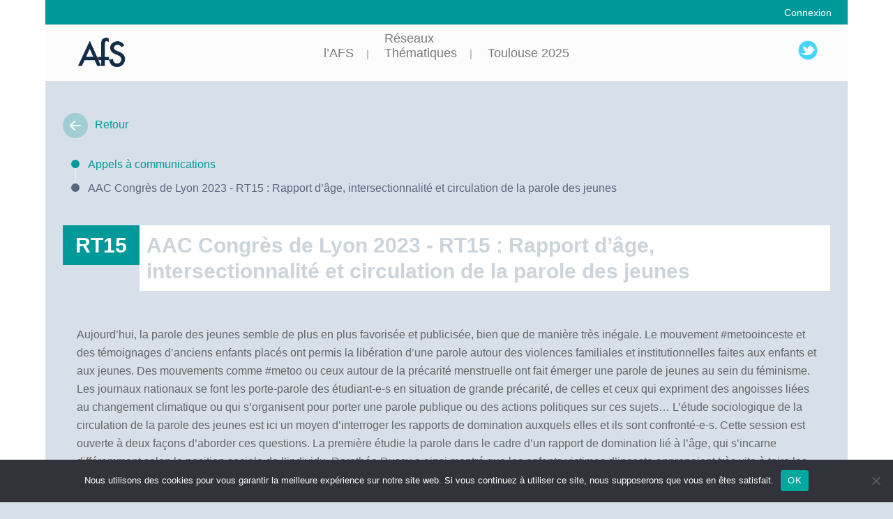

--- FILE ---
content_type: text/html; charset=UTF-8
request_url: https://afs-socio.fr/appel-a-communication/4413/aac-congres-de-lyon-2023-rt15-rapport-dage-intersectionnalite-et-circulation-de-la-parole-des-jeunes/contact@afs-socio.fr/
body_size: 24565
content:
<!DOCTYPE html>
<html lang="fr-FR">
<head>
    <meta charset="UTF-8" />
    
    <title>AFS |   Appel à communication</title>

    			<meta name="viewport" content="width=device-width,initial-scale=1,user-scalable=no">
		
    <link rel="profile" href="https://gmpg.org/xfn/11" />
    <link rel="pingback" href="https://afs-socio.fr/xmlrpc.php" />
            <link rel="shortcut icon" type="image/x-icon" href="https://afs-socio.fr/wp-content/uploads/2018/07/logo-AFS-site-e1531829405407.png">
        <link rel="apple-touch-icon" href="https://afs-socio.fr/wp-content/uploads/2018/07/logo-AFS-site-e1531829405407.png"/>
        <link href='//fonts.googleapis.com/css?family=Raleway:100,200,300,400,500,600,700,800,900,300italic,400italic,700italic|Catamaran:100,200,300,400,500,600,700,800,900,300italic,400italic,700italic|Open+Sans:100,200,300,400,500,600,700,800,900,300italic,400italic,700italic&subset=latin,latin-ext' rel='stylesheet' type='text/css'>
<script type="application/javascript">var QodeAjaxUrl = "https://afs-socio.fr/wp-admin/admin-ajax.php"</script><meta name='robots' content='max-image-preview:large' />
	<style>img:is([sizes="auto" i], [sizes^="auto," i]) { contain-intrinsic-size: 3000px 1500px }</style>
	<link rel='dns-prefetch' href='//stats.wp.com' />
<link rel="alternate" type="application/rss+xml" title="AFS &raquo; Flux" href="https://afs-socio.fr/feed/" />
<link rel="alternate" type="application/rss+xml" title="AFS &raquo; Flux des commentaires" href="https://afs-socio.fr/comments/feed/" />
<link rel='stylesheet' id='pt-cv-public-style-css' href='https://afs-socio.fr/wp-content/plugins/content-views-query-and-display-post-page/public/assets/css/cv.css?ver=4.2.1' type='text/css' media='all' />
<link rel='stylesheet' id='wp-block-library-css' href='https://afs-socio.fr/wp-includes/css/dist/block-library/style.css?ver=58d696d1ffee2b705ddc8d4658519d25' type='text/css' media='all' />
<style id='classic-theme-styles-inline-css' type='text/css'>
/**
 * These rules are needed for backwards compatibility.
 * They should match the button element rules in the base theme.json file.
 */
.wp-block-button__link {
	color: #ffffff;
	background-color: #32373c;
	border-radius: 9999px; /* 100% causes an oval, but any explicit but really high value retains the pill shape. */

	/* This needs a low specificity so it won't override the rules from the button element if defined in theme.json. */
	box-shadow: none;
	text-decoration: none;

	/* The extra 2px are added to size solids the same as the outline versions.*/
	padding: calc(0.667em + 2px) calc(1.333em + 2px);

	font-size: 1.125em;
}

.wp-block-file__button {
	background: #32373c;
	color: #ffffff;
	text-decoration: none;
}

</style>
<style id='pdfp-pdfposter-style-inline-css' type='text/css'>
.wp-block-pdfp-pdf-poster{overflow:hidden}.pdfp_wrapper .pdf{position:relative}.pdfp_wrapper.pdfp_popup_enabled .iframe_wrapper{display:none}.pdfp_wrapper.pdfp_popup_enabled .iframe_wrapper:fullscreen{display:block}.pdfp_wrapper .iframe_wrapper{height:100%;width:100%}.pdfp_wrapper .iframe_wrapper:fullscreen iframe{height:100vh!important}.pdfp_wrapper .iframe_wrapper iframe{width:100%}.pdfp_wrapper .iframe_wrapper .close{background:#fff;border:1px solid #ddd;border-radius:3px;color:#222;cursor:pointer;display:none;font-family:sans-serif;font-size:36px;line-height:100%;padding:0 7px;position:absolute;right:12px;top:35px;z-index:9999}.pdfp_wrapper .iframe_wrapper:fullscreen .close{display:block}.pdfp_wrapper .pdfp_fullscreen_close{display:none}.pdfp_wrapper.pdfp_fullscreen_opened .pdfp_fullscreen_close{align-items:center;background:#fff;border-radius:3px;color:#222;cursor:pointer;display:flex;font-size:35px;height:30px;justify-content:center;overflow:hidden;padding-bottom:4px;position:fixed;right:20px;top:20px;width:32px}.pdfp_wrapper.pdfp_fullscreen_opened .pdfp_fullscreen_overlay{background:#2229;height:100%;left:0;position:fixed;top:0;width:100%}.pdfp_wrapper.pdfp_fullscreen_opened .iframe_wrapper{display:block;height:90vh;left:50%;max-width:95%;position:fixed;top:50%;transform:translate(-50%,-50%);width:900px;z-index:99999999999}.pdfp_wrapper iframe{border:none;outline:none}.pdfp-adobe-viewer{border:1px solid #ddd;border-radius:3px;cursor:pointer;outline:none;text-decoration:none}.pdfp_download{margin-right:15px}.cta_wrapper{display:flex;gap:10px;margin-bottom:10px;text-align:left}.cta_wrapper a{text-decoration:none!important}.cta_wrapper button{cursor:pointer}.pdfp_wrapper p{margin:10px 0;text-align:center}.popout-disabled{height:50px;position:absolute;right:12px;top:12px;width:50px}.pdfp_wrapper iframe{max-width:100%}.ViewSDK_hideOverflow[data-align=center]{margin-left:auto;margin-right:auto}.ViewSDK_hideOverflow[data-align=left]{margin-right:auto}.ViewSDK_hideOverflow[data-align=right]{margin-left:auto}@media screen and (max-width:768px){.pdfp_wrapper iframe{height:calc(100vw + 120px)}}@media screen and (max-width:576px){.cta_wrapper .pdfp_download{margin-bottom:10px;margin-right:0}.cta_wrapper .pdfp_download button{margin-right:0!important}.cta_wrapper{align-items:center;display:flex;flex-direction:column}}
.pdfp_wrapper .pdf{position:relative}.pdfp_wrapper .iframe_wrapper{height:100%;width:100%}.pdfp_wrapper .iframe_wrapper:fullscreen iframe{height:100vh!important}.pdfp_wrapper .iframe_wrapper iframe{width:100%}.pdfp_wrapper .iframe_wrapper .close{background:#fff;border:1px solid #ddd;border-radius:3px;color:#222;cursor:pointer;display:none;font-family:sans-serif;font-size:36px;line-height:100%;padding:0 7px;position:absolute;right:12px;top:35px;z-index:9999}.pdfp_wrapper .iframe_wrapper:fullscreen .close{display:block}.pdfp-adobe-viewer{border:1px solid #ddd;border-radius:3px;cursor:pointer;outline:none;text-decoration:none}.pdfp_download{margin-right:15px}.cta_wrapper{margin-bottom:10px}.pdfp_wrapper p{margin:10px 0;text-align:center}.popout-disabled{height:50px;position:absolute;right:12px;top:12px;width:50px}@media screen and (max-width:768px){.pdfp_wrapper iframe{height:calc(100vw + 120px)}}.ViewSDK_hideOverflow[data-align=center]{margin-left:auto;margin-right:auto}.ViewSDK_hideOverflow[data-align=left]{margin-right:auto}.ViewSDK_hideOverflow[data-align=right]{margin-left:auto}@media screen and (max-width:768px){.pdfp_wrapper iframe{height:calc(100vw + 120px)!important}}@media screen and (max-width:576px){.cta_wrapper .pdfp_download{margin-bottom:10px;margin-right:0}.cta_wrapper .pdfp_download button{margin-right:0!important}.cta_wrapper{align-items:center;display:flex;flex-direction:column}}.ViewSDK_fullScreenPDFViewer{background-color:#474747}.ViewSDK_fullScreenPDFViewer iframe{background:green;border:none;display:block;height:90%!important;margin:auto;max-width:1320px;position:relative;top:5%;width:90%!important}

</style>
<link rel='stylesheet' id='mediaelement-css' href='https://afs-socio.fr/wp-includes/js/mediaelement/mediaelementplayer-legacy.min.css?ver=4.2.17' type='text/css' media='all' />
<link rel='stylesheet' id='wp-mediaelement-css' href='https://afs-socio.fr/wp-includes/js/mediaelement/wp-mediaelement.css?ver=58d696d1ffee2b705ddc8d4658519d25' type='text/css' media='all' />
<style id='jetpack-sharing-buttons-style-inline-css' type='text/css'>
.jetpack-sharing-buttons__services-list{display:flex;flex-direction:row;flex-wrap:wrap;gap:0;list-style-type:none;margin:5px;padding:0}.jetpack-sharing-buttons__services-list.has-small-icon-size{font-size:12px}.jetpack-sharing-buttons__services-list.has-normal-icon-size{font-size:16px}.jetpack-sharing-buttons__services-list.has-large-icon-size{font-size:24px}.jetpack-sharing-buttons__services-list.has-huge-icon-size{font-size:36px}@media print{.jetpack-sharing-buttons__services-list{display:none!important}}.editor-styles-wrapper .wp-block-jetpack-sharing-buttons{gap:0;padding-inline-start:0}ul.jetpack-sharing-buttons__services-list.has-background{padding:1.25em 2.375em}
</style>
<link rel='stylesheet' id='awsm-ead-public-css' href='https://afs-socio.fr/wp-content/plugins/embed-any-document/css/embed-public.min.css?ver=2.7.8' type='text/css' media='all' />
<style id='global-styles-inline-css' type='text/css'>
:root{--wp--preset--aspect-ratio--square: 1;--wp--preset--aspect-ratio--4-3: 4/3;--wp--preset--aspect-ratio--3-4: 3/4;--wp--preset--aspect-ratio--3-2: 3/2;--wp--preset--aspect-ratio--2-3: 2/3;--wp--preset--aspect-ratio--16-9: 16/9;--wp--preset--aspect-ratio--9-16: 9/16;--wp--preset--color--black: #000000;--wp--preset--color--cyan-bluish-gray: #abb8c3;--wp--preset--color--white: #ffffff;--wp--preset--color--pale-pink: #f78da7;--wp--preset--color--vivid-red: #cf2e2e;--wp--preset--color--luminous-vivid-orange: #ff6900;--wp--preset--color--luminous-vivid-amber: #fcb900;--wp--preset--color--light-green-cyan: #7bdcb5;--wp--preset--color--vivid-green-cyan: #00d084;--wp--preset--color--pale-cyan-blue: #8ed1fc;--wp--preset--color--vivid-cyan-blue: #0693e3;--wp--preset--color--vivid-purple: #9b51e0;--wp--preset--gradient--vivid-cyan-blue-to-vivid-purple: linear-gradient(135deg,rgba(6,147,227,1) 0%,rgb(155,81,224) 100%);--wp--preset--gradient--light-green-cyan-to-vivid-green-cyan: linear-gradient(135deg,rgb(122,220,180) 0%,rgb(0,208,130) 100%);--wp--preset--gradient--luminous-vivid-amber-to-luminous-vivid-orange: linear-gradient(135deg,rgba(252,185,0,1) 0%,rgba(255,105,0,1) 100%);--wp--preset--gradient--luminous-vivid-orange-to-vivid-red: linear-gradient(135deg,rgba(255,105,0,1) 0%,rgb(207,46,46) 100%);--wp--preset--gradient--very-light-gray-to-cyan-bluish-gray: linear-gradient(135deg,rgb(238,238,238) 0%,rgb(169,184,195) 100%);--wp--preset--gradient--cool-to-warm-spectrum: linear-gradient(135deg,rgb(74,234,220) 0%,rgb(151,120,209) 20%,rgb(207,42,186) 40%,rgb(238,44,130) 60%,rgb(251,105,98) 80%,rgb(254,248,76) 100%);--wp--preset--gradient--blush-light-purple: linear-gradient(135deg,rgb(255,206,236) 0%,rgb(152,150,240) 100%);--wp--preset--gradient--blush-bordeaux: linear-gradient(135deg,rgb(254,205,165) 0%,rgb(254,45,45) 50%,rgb(107,0,62) 100%);--wp--preset--gradient--luminous-dusk: linear-gradient(135deg,rgb(255,203,112) 0%,rgb(199,81,192) 50%,rgb(65,88,208) 100%);--wp--preset--gradient--pale-ocean: linear-gradient(135deg,rgb(255,245,203) 0%,rgb(182,227,212) 50%,rgb(51,167,181) 100%);--wp--preset--gradient--electric-grass: linear-gradient(135deg,rgb(202,248,128) 0%,rgb(113,206,126) 100%);--wp--preset--gradient--midnight: linear-gradient(135deg,rgb(2,3,129) 0%,rgb(40,116,252) 100%);--wp--preset--font-size--small: 13px;--wp--preset--font-size--medium: 20px;--wp--preset--font-size--large: 36px;--wp--preset--font-size--x-large: 42px;--wp--preset--spacing--20: 0.44rem;--wp--preset--spacing--30: 0.67rem;--wp--preset--spacing--40: 1rem;--wp--preset--spacing--50: 1.5rem;--wp--preset--spacing--60: 2.25rem;--wp--preset--spacing--70: 3.38rem;--wp--preset--spacing--80: 5.06rem;--wp--preset--shadow--natural: 6px 6px 9px rgba(0, 0, 0, 0.2);--wp--preset--shadow--deep: 12px 12px 50px rgba(0, 0, 0, 0.4);--wp--preset--shadow--sharp: 6px 6px 0px rgba(0, 0, 0, 0.2);--wp--preset--shadow--outlined: 6px 6px 0px -3px rgba(255, 255, 255, 1), 6px 6px rgba(0, 0, 0, 1);--wp--preset--shadow--crisp: 6px 6px 0px rgba(0, 0, 0, 1);}:where(.is-layout-flex){gap: 0.5em;}:where(.is-layout-grid){gap: 0.5em;}body .is-layout-flex{display: flex;}.is-layout-flex{flex-wrap: wrap;align-items: center;}.is-layout-flex > :is(*, div){margin: 0;}body .is-layout-grid{display: grid;}.is-layout-grid > :is(*, div){margin: 0;}:where(.wp-block-columns.is-layout-flex){gap: 2em;}:where(.wp-block-columns.is-layout-grid){gap: 2em;}:where(.wp-block-post-template.is-layout-flex){gap: 1.25em;}:where(.wp-block-post-template.is-layout-grid){gap: 1.25em;}.has-black-color{color: var(--wp--preset--color--black) !important;}.has-cyan-bluish-gray-color{color: var(--wp--preset--color--cyan-bluish-gray) !important;}.has-white-color{color: var(--wp--preset--color--white) !important;}.has-pale-pink-color{color: var(--wp--preset--color--pale-pink) !important;}.has-vivid-red-color{color: var(--wp--preset--color--vivid-red) !important;}.has-luminous-vivid-orange-color{color: var(--wp--preset--color--luminous-vivid-orange) !important;}.has-luminous-vivid-amber-color{color: var(--wp--preset--color--luminous-vivid-amber) !important;}.has-light-green-cyan-color{color: var(--wp--preset--color--light-green-cyan) !important;}.has-vivid-green-cyan-color{color: var(--wp--preset--color--vivid-green-cyan) !important;}.has-pale-cyan-blue-color{color: var(--wp--preset--color--pale-cyan-blue) !important;}.has-vivid-cyan-blue-color{color: var(--wp--preset--color--vivid-cyan-blue) !important;}.has-vivid-purple-color{color: var(--wp--preset--color--vivid-purple) !important;}.has-black-background-color{background-color: var(--wp--preset--color--black) !important;}.has-cyan-bluish-gray-background-color{background-color: var(--wp--preset--color--cyan-bluish-gray) !important;}.has-white-background-color{background-color: var(--wp--preset--color--white) !important;}.has-pale-pink-background-color{background-color: var(--wp--preset--color--pale-pink) !important;}.has-vivid-red-background-color{background-color: var(--wp--preset--color--vivid-red) !important;}.has-luminous-vivid-orange-background-color{background-color: var(--wp--preset--color--luminous-vivid-orange) !important;}.has-luminous-vivid-amber-background-color{background-color: var(--wp--preset--color--luminous-vivid-amber) !important;}.has-light-green-cyan-background-color{background-color: var(--wp--preset--color--light-green-cyan) !important;}.has-vivid-green-cyan-background-color{background-color: var(--wp--preset--color--vivid-green-cyan) !important;}.has-pale-cyan-blue-background-color{background-color: var(--wp--preset--color--pale-cyan-blue) !important;}.has-vivid-cyan-blue-background-color{background-color: var(--wp--preset--color--vivid-cyan-blue) !important;}.has-vivid-purple-background-color{background-color: var(--wp--preset--color--vivid-purple) !important;}.has-black-border-color{border-color: var(--wp--preset--color--black) !important;}.has-cyan-bluish-gray-border-color{border-color: var(--wp--preset--color--cyan-bluish-gray) !important;}.has-white-border-color{border-color: var(--wp--preset--color--white) !important;}.has-pale-pink-border-color{border-color: var(--wp--preset--color--pale-pink) !important;}.has-vivid-red-border-color{border-color: var(--wp--preset--color--vivid-red) !important;}.has-luminous-vivid-orange-border-color{border-color: var(--wp--preset--color--luminous-vivid-orange) !important;}.has-luminous-vivid-amber-border-color{border-color: var(--wp--preset--color--luminous-vivid-amber) !important;}.has-light-green-cyan-border-color{border-color: var(--wp--preset--color--light-green-cyan) !important;}.has-vivid-green-cyan-border-color{border-color: var(--wp--preset--color--vivid-green-cyan) !important;}.has-pale-cyan-blue-border-color{border-color: var(--wp--preset--color--pale-cyan-blue) !important;}.has-vivid-cyan-blue-border-color{border-color: var(--wp--preset--color--vivid-cyan-blue) !important;}.has-vivid-purple-border-color{border-color: var(--wp--preset--color--vivid-purple) !important;}.has-vivid-cyan-blue-to-vivid-purple-gradient-background{background: var(--wp--preset--gradient--vivid-cyan-blue-to-vivid-purple) !important;}.has-light-green-cyan-to-vivid-green-cyan-gradient-background{background: var(--wp--preset--gradient--light-green-cyan-to-vivid-green-cyan) !important;}.has-luminous-vivid-amber-to-luminous-vivid-orange-gradient-background{background: var(--wp--preset--gradient--luminous-vivid-amber-to-luminous-vivid-orange) !important;}.has-luminous-vivid-orange-to-vivid-red-gradient-background{background: var(--wp--preset--gradient--luminous-vivid-orange-to-vivid-red) !important;}.has-very-light-gray-to-cyan-bluish-gray-gradient-background{background: var(--wp--preset--gradient--very-light-gray-to-cyan-bluish-gray) !important;}.has-cool-to-warm-spectrum-gradient-background{background: var(--wp--preset--gradient--cool-to-warm-spectrum) !important;}.has-blush-light-purple-gradient-background{background: var(--wp--preset--gradient--blush-light-purple) !important;}.has-blush-bordeaux-gradient-background{background: var(--wp--preset--gradient--blush-bordeaux) !important;}.has-luminous-dusk-gradient-background{background: var(--wp--preset--gradient--luminous-dusk) !important;}.has-pale-ocean-gradient-background{background: var(--wp--preset--gradient--pale-ocean) !important;}.has-electric-grass-gradient-background{background: var(--wp--preset--gradient--electric-grass) !important;}.has-midnight-gradient-background{background: var(--wp--preset--gradient--midnight) !important;}.has-small-font-size{font-size: var(--wp--preset--font-size--small) !important;}.has-medium-font-size{font-size: var(--wp--preset--font-size--medium) !important;}.has-large-font-size{font-size: var(--wp--preset--font-size--large) !important;}.has-x-large-font-size{font-size: var(--wp--preset--font-size--x-large) !important;}
:where(.wp-block-post-template.is-layout-flex){gap: 1.25em;}:where(.wp-block-post-template.is-layout-grid){gap: 1.25em;}
:where(.wp-block-columns.is-layout-flex){gap: 2em;}:where(.wp-block-columns.is-layout-grid){gap: 2em;}
:root :where(.wp-block-pullquote){font-size: 1.5em;line-height: 1.6;}
</style>
<link rel='stylesheet' id='pdfp-public-css' href='https://afs-socio.fr/wp-content/plugins/pdf-poster/build/public.css?ver=2.3.1' type='text/css' media='all' />
<link rel='stylesheet' id='contact-form-7-css' href='https://afs-socio.fr/wp-content/plugins/contact-form-7/includes/css/styles.css?ver=6.1.4' type='text/css' media='all' />
<link rel='stylesheet' id='cookie-notice-front-css' href='https://afs-socio.fr/wp-content/plugins/cookie-notice/css/front.css?ver=2.5.11' type='text/css' media='all' />
<link rel='stylesheet' id='som_lost_password_style-css' href='https://afs-socio.fr/wp-content/plugins/frontend-reset-password/assets/css/password-lost.css?ver=58d696d1ffee2b705ddc8d4658519d25' type='text/css' media='all' />
<link rel='stylesheet' id='rs-plugin-settings-css' href='https://afs-socio.fr/wp-content/plugins/revslider/public/assets/css/settings.css?ver=5.4.7.2' type='text/css' media='all' />
<style id='rs-plugin-settings-inline-css' type='text/css'>
#rs-demo-id {}
</style>
<link rel='stylesheet' id='wp-polls-css' href='https://afs-socio.fr/wp-content/plugins/wp-polls/polls-css.css?ver=2.77.3' type='text/css' media='all' />
<style id='wp-polls-inline-css' type='text/css'>
.wp-polls .pollbar {
	margin: 1px;
	font-size: 6px;
	line-height: 8px;
	height: 8px;
	background-image: url('https://afs-socio.fr/wp-content/plugins/wp-polls/images/default/pollbg.gif');
	border: 1px solid #c8c8c8;
}

</style>
<link rel='stylesheet' id='default_style-css' href='https://afs-socio.fr/wp-content/themes/bridge/style.css?ver=58d696d1ffee2b705ddc8d4658519d25' type='text/css' media='all' />
<link rel='stylesheet' id='qode_font_awesome-css' href='https://afs-socio.fr/wp-content/themes/bridge/css/font-awesome/css/font-awesome.min.css?ver=58d696d1ffee2b705ddc8d4658519d25' type='text/css' media='all' />
<link rel='stylesheet' id='qode_font_elegant-css' href='https://afs-socio.fr/wp-content/themes/bridge/css/elegant-icons/style.min.css?ver=58d696d1ffee2b705ddc8d4658519d25' type='text/css' media='all' />
<link rel='stylesheet' id='qode_linea_icons-css' href='https://afs-socio.fr/wp-content/themes/bridge/css/linea-icons/style.css?ver=58d696d1ffee2b705ddc8d4658519d25' type='text/css' media='all' />
<link rel='stylesheet' id='qode_dripicons-css' href='https://afs-socio.fr/wp-content/themes/bridge/css/dripicons/dripicons.css?ver=58d696d1ffee2b705ddc8d4658519d25' type='text/css' media='all' />
<link rel='stylesheet' id='stylesheet-css' href='https://afs-socio.fr/wp-content/themes/bridge/css/stylesheet.min.css?ver=58d696d1ffee2b705ddc8d4658519d25' type='text/css' media='all' />
<style id='stylesheet-inline-css' type='text/css'>
 .page-id-1647.disabled_footer_top .footer_top_holder, .page-id-1647.disabled_footer_bottom .footer_bottom_holder { display: none;}


</style>
<link rel='stylesheet' id='qode_print-css' href='https://afs-socio.fr/wp-content/themes/bridge/css/print.css?ver=58d696d1ffee2b705ddc8d4658519d25' type='text/css' media='all' />
<link rel='stylesheet' id='mac_stylesheet-css' href='https://afs-socio.fr/wp-content/themes/bridge/css/mac_stylesheet.css?ver=58d696d1ffee2b705ddc8d4658519d25' type='text/css' media='all' />
<link rel='stylesheet' id='webkit-css' href='https://afs-socio.fr/wp-content/themes/bridge/css/webkit_stylesheet.css?ver=58d696d1ffee2b705ddc8d4658519d25' type='text/css' media='all' />
<link rel='stylesheet' id='style_dynamic-css' href='https://afs-socio.fr/wp-content/themes/bridge/css/style_dynamic.css?ver=1752161894' type='text/css' media='all' />
<link rel='stylesheet' id='responsive-css' href='https://afs-socio.fr/wp-content/themes/bridge/css/responsive.min.css?ver=58d696d1ffee2b705ddc8d4658519d25' type='text/css' media='all' />
<link rel='stylesheet' id='style_dynamic_responsive-css' href='https://afs-socio.fr/wp-content/themes/bridge/css/style_dynamic_responsive.css?ver=1752161894' type='text/css' media='all' />
<link rel='stylesheet' id='js_composer_front-css' href='https://afs-socio.fr/wp-content/plugins/js_composer/assets/css/js_composer.min.css?ver=5.4.7' type='text/css' media='all' />
<link rel='stylesheet' id='custom_css-css' href='https://afs-socio.fr/wp-content/themes/bridge/css/custom_css.css?ver=1752161894' type='text/css' media='all' />
<link rel='stylesheet' id='futura-css' href='https://afs-socio.fr/wp-content/uploads/2018/07/futura.zip?ver=58d696d1ffee2b705ddc8d4658519d25' type='text/css' media='all' />
<link rel='stylesheet' id='animate-css' href='https://afs-socio.fr/wp-content/plugins/post-grid/assets/css/animate.min.css?ver=58d696d1ffee2b705ddc8d4658519d25' type='text/css' media='all' />
<link rel='stylesheet' id='font-awesome-css' href='https://afs-socio.fr/wp-content/plugins/js_composer/assets/lib/bower/font-awesome/css/font-awesome.min.css?ver=5.4.7' type='text/css' media='all' />
<link rel='stylesheet' id='pe-recent-posts-css' href='https://afs-socio.fr/wp-content/plugins/pe-recent-posts/css/pe-recent-posts.css?ver=58d696d1ffee2b705ddc8d4658519d25' type='text/css' media='all' />
<script type="text/javascript" src="https://afs-socio.fr/wp-includes/js/jquery/jquery.js?ver=3.7.1" id="jquery-core-js"></script>
<script type="text/javascript" src="https://afs-socio.fr/wp-includes/js/jquery/jquery-migrate.js?ver=3.4.1" id="jquery-migrate-js"></script>
<script type="text/javascript" id="ajax-login-script-js-extra">
/* <![CDATA[ */
var ajax_login_object = {"ajaxurl":"https:\/\/afs-socio.fr\/wp-admin\/admin-ajax.php","redirecturl":"https:\/\/afs-socio.fr\/appel-a-communication\/4413\/aac-congres-de-lyon-2023-rt15-rapport-dage-intersectionnalite-et-circulation-de-la-parole-des-jeunes\/contact@afs-socio.fr\/","loadingmessage":"<p><small>Envoi d'informations utilisateur, veuillez patienter...<\/small><br \/><br \/><\/p>"};
/* ]]> */
</script>
<script type="text/javascript" src="https://afs-socio.fr/wp-content/themes/bridge/ajax-login-script.js?ver=58d696d1ffee2b705ddc8d4658519d25" id="ajax-login-script-js"></script>
<script type="text/javascript" src="https://afs-socio.fr/wp-content/plugins/pe-recent-posts/js/bootstrap.min.js?ver=3.3.0" id="bootstrap.min-js"></script>
<script type="text/javascript" id="cookie-notice-front-js-before">
/* <![CDATA[ */
var cnArgs = {"ajaxUrl":"https:\/\/afs-socio.fr\/wp-admin\/admin-ajax.php","nonce":"8072d665a4","hideEffect":"fade","position":"bottom","onScroll":false,"onScrollOffset":100,"onClick":false,"cookieName":"cookie_notice_accepted","cookieTime":2592000,"cookieTimeRejected":2592000,"globalCookie":false,"redirection":false,"cache":false,"revokeCookies":false,"revokeCookiesOpt":"automatic"};
/* ]]> */
</script>
<script type="text/javascript" src="https://afs-socio.fr/wp-content/plugins/cookie-notice/js/front.js?ver=2.5.11" id="cookie-notice-front-js"></script>
<script type="text/javascript" src="https://afs-socio.fr/wp-content/plugins/revslider/public/assets/js/jquery.themepunch.tools.min.js?ver=5.4.7.2" id="tp-tools-js"></script>
<script type="text/javascript" src="https://afs-socio.fr/wp-content/plugins/revslider/public/assets/js/jquery.themepunch.revolution.min.js?ver=5.4.7.2" id="revmin-js"></script>
<link rel="https://api.w.org/" href="https://afs-socio.fr/wp-json/" /><link rel="alternate" title="JSON" type="application/json" href="https://afs-socio.fr/wp-json/wp/v2/pages/1647" /><link rel="EditURI" type="application/rsd+xml" title="RSD" href="https://afs-socio.fr/xmlrpc.php?rsd" />
<link rel="canonical" href="https://afs-socio.fr/appel-a-communication/" />
<link rel="alternate" title="oEmbed (JSON)" type="application/json+oembed" href="https://afs-socio.fr/wp-json/oembed/1.0/embed?url=https%3A%2F%2Fafs-socio.fr%2Fappel-a-communication%2F" />
<link rel="alternate" title="oEmbed (XML)" type="text/xml+oembed" href="https://afs-socio.fr/wp-json/oembed/1.0/embed?url=https%3A%2F%2Fafs-socio.fr%2Fappel-a-communication%2F&#038;format=xml" />
        <style>
                    </style>
<style>
.som-password-error-message,
.som-password-sent-message {
	background-color: #2679ce;
	border-color: #2679ce;
}
</style>
	<style>img#wpstats{display:none}</style>
		<meta name="generator" content="Elementor 3.32.5; features: e_font_icon_svg, additional_custom_breakpoints; settings: css_print_method-external, google_font-enabled, font_display-swap">
<style type="text/css">.recentcomments a{display:inline !important;padding:0 !important;margin:0 !important;}</style><!-- All in one Favicon 4.8 --><link rel="shortcut icon" href="https://afs-socio.fr/wp-content/uploads/2019/01/logo-AFS-site-1024x1024-4.png" />
<link rel="icon" href="https://afs-socio.fr/wp-content/uploads/2019/01/logo-AFS-site-1024x1024-5.png" type="image/gif"/>
<link rel="icon" href="https://afs-socio.fr/wp-content/uploads/2019/01/logo-AFS-site-1024x1024-6.png" type="image/png"/>
<link rel="apple-touch-icon" href="https://afs-socio.fr/wp-content/uploads/2019/01/logo-AFS-site-1024x1024-7.png" />
<meta name="generator" content="Powered by WPBakery Page Builder - drag and drop page builder for WordPress."/>
<!--[if lte IE 9]><link rel="stylesheet" type="text/css" href="https://afs-socio.fr/wp-content/plugins/js_composer/assets/css/vc_lte_ie9.min.css" media="screen"><![endif]-->			<style>
				.e-con.e-parent:nth-of-type(n+4):not(.e-lazyloaded):not(.e-no-lazyload),
				.e-con.e-parent:nth-of-type(n+4):not(.e-lazyloaded):not(.e-no-lazyload) * {
					background-image: none !important;
				}
				@media screen and (max-height: 1024px) {
					.e-con.e-parent:nth-of-type(n+3):not(.e-lazyloaded):not(.e-no-lazyload),
					.e-con.e-parent:nth-of-type(n+3):not(.e-lazyloaded):not(.e-no-lazyload) * {
						background-image: none !important;
					}
				}
				@media screen and (max-height: 640px) {
					.e-con.e-parent:nth-of-type(n+2):not(.e-lazyloaded):not(.e-no-lazyload),
					.e-con.e-parent:nth-of-type(n+2):not(.e-lazyloaded):not(.e-no-lazyload) * {
						background-image: none !important;
					}
				}
			</style>
			<meta name="generator" content="Powered by Slider Revolution 5.4.7.2 - responsive, Mobile-Friendly Slider Plugin for WordPress with comfortable drag and drop interface." />
<link rel="icon" href="https://afs-socio.fr/wp-content/uploads/2018/10/cropped-logo-AFS-300-dpi-print-32x32.png" sizes="32x32" />
<link rel="icon" href="https://afs-socio.fr/wp-content/uploads/2018/10/cropped-logo-AFS-300-dpi-print-192x192.png" sizes="192x192" />
<link rel="apple-touch-icon" href="https://afs-socio.fr/wp-content/uploads/2018/10/cropped-logo-AFS-300-dpi-print-180x180.png" />
<meta name="msapplication-TileImage" content="https://afs-socio.fr/wp-content/uploads/2018/10/cropped-logo-AFS-300-dpi-print-270x270.png" />
<script type="text/javascript">function setREVStartSize(e){									
						try{ e.c=jQuery(e.c);var i=jQuery(window).width(),t=9999,r=0,n=0,l=0,f=0,s=0,h=0;
							if(e.responsiveLevels&&(jQuery.each(e.responsiveLevels,function(e,f){f>i&&(t=r=f,l=e),i>f&&f>r&&(r=f,n=e)}),t>r&&(l=n)),f=e.gridheight[l]||e.gridheight[0]||e.gridheight,s=e.gridwidth[l]||e.gridwidth[0]||e.gridwidth,h=i/s,h=h>1?1:h,f=Math.round(h*f),"fullscreen"==e.sliderLayout){var u=(e.c.width(),jQuery(window).height());if(void 0!=e.fullScreenOffsetContainer){var c=e.fullScreenOffsetContainer.split(",");if (c) jQuery.each(c,function(e,i){u=jQuery(i).length>0?u-jQuery(i).outerHeight(!0):u}),e.fullScreenOffset.split("%").length>1&&void 0!=e.fullScreenOffset&&e.fullScreenOffset.length>0?u-=jQuery(window).height()*parseInt(e.fullScreenOffset,0)/100:void 0!=e.fullScreenOffset&&e.fullScreenOffset.length>0&&(u-=parseInt(e.fullScreenOffset,0))}f=u}else void 0!=e.minHeight&&f<e.minHeight&&(f=e.minHeight);e.c.closest(".rev_slider_wrapper").css({height:f})					
						}catch(d){console.log("Failure at Presize of Slider:"+d)}						
					};</script>
<noscript><style type="text/css"> .wpb_animate_when_almost_visible { opacity: 1; }</style></noscript>    </head>

<body data-rsssl=1 class="wp-singular page-template page-template-appel-a-communication page-template-appel-a-communication-php page page-id-1647 wp-theme-bridge cookies-not-set  qode-page-loading-effect-enabled boxed qode_grid_1300 footer_responsive_adv qode-content-sidebar-responsive qode-theme-ver-14.0 qode-theme-bridge disabled_footer_bottom wpb-js-composer js-comp-ver-5.4.7 vc_responsive elementor-default elementor-kit-4902" itemscope itemtype="http://schema.org/WebPage">

		<div class="qode-page-loading-effect-holder">
		<div class="ajax_loader"><div class="ajax_loader_1"><div class="pulse"></div></div></div>
			</div>
	
<div class="wrapper">
    <div class="wrapper_inner">

    
    <!-- Google Analytics start -->
            <script>
            var _gaq = _gaq || [];
            _gaq.push(['_setAccount', 'UA-126828566-1']);
            _gaq.push(['_trackPageview']);

            (function() {
                var ga = document.createElement('script'); ga.type = 'text/javascript'; ga.async = true;
                ga.src = ('https:' == document.location.protocol ? 'https://ssl' : 'http://www') + '.google-analytics.com/ga.js';
                var s = document.getElementsByTagName('script')[0]; s.parentNode.insertBefore(ga, s);
            })();
        </script>
        <!-- Google Analytics end -->

    <header class=" has_top scroll_top  stick scrolled_not_transparent with_border page_header">
	<div class="header_inner clearfix">
				<div class="header_top_bottom_holder">
				<div class="header_top clearfix" style='background-color:rgba(0, 153, 153, 1);' >
							<div class="left">
						<div class="inner">
													</div>
					</div>
					<div class="right">
						<div class="inner">
							<div class="header-widget widget_text header-right-widget">			<div class="textwidget">&nbsp;&nbsp;&nbsp;&nbsp;&nbsp;<a style="color: #FFF;" href="#" class="btnAddEvent" data-width="80%" data-target="#modalLogin">Connexion</a>
</div>
		</div>						</div>
					</div>
						</div>

			<div class="header_bottom clearfix" style=' background-color:rgba(252, 252, 252, 1);' >
											<div class="header_inner_left">
																	<div class="mobile_menu_button">
		<span>
			<i class="qode_icon_font_awesome fa fa-bars " ></i>		</span>
	</div>
								<div class="logo_wrapper" >
	<div class="q_logo">
		<a itemprop="url" href="https://afs-socio.fr/" >
             <img itemprop="image" class="normal" src="https://afs-socio.fr/wp-content/uploads/2018/07/logo-AFS-site-e1531829405407.png" alt="Logo"/> 			 <img itemprop="image" class="light" src="https://wp3.klappagency.com/wp-content/uploads/2018/07/logo-AFS-site-e1531829405407.png" alt="Logo"/> 			 <img itemprop="image" class="dark" src="https://wp3.klappagency.com/wp-content/uploads/2018/07/logo-AFS-site-e1531829405407.png" alt="Logo"/> 			 <img itemprop="image" class="sticky" src="https://afs-socio.fr/wp-content/uploads/2018/07/logo-AFS-site-e1531829405407.png" alt="Logo"/> 			 <img itemprop="image" class="mobile" src="https://afs-socio.fr/wp-content/uploads/2018/07/logo-AFS-site-e1531829405407.png" alt="Logo"/> 					</a>
	</div>
	</div>															</div>
															<div class="header_inner_right">
									<div class="side_menu_button_wrapper right">
																					<div class="header_bottom_right_widget_holder"><div class="header_bottom_widget widget_text">			<div class="textwidget"><p><a href="https://twitter.com/afs_socio" target="_blank" rel="noopener"><img decoding="async" class="wp-image-1182 alignnone" src="https://afs-socio.fr/wp-content/uploads/2018/09/logo-twitter-rond-300x300.png" alt="" width="30" height="30" srcset="https://afs-socio.fr/wp-content/uploads/2018/09/logo-twitter-rond-300x300.png 300w, https://afs-socio.fr/wp-content/uploads/2018/09/logo-twitter-rond-150x150.png 150w, https://afs-socio.fr/wp-content/uploads/2018/09/logo-twitter-rond-768x768.png 768w, https://afs-socio.fr/wp-content/uploads/2018/09/logo-twitter-rond-1024x1024.png 1024w, https://afs-socio.fr/wp-content/uploads/2018/09/logo-twitter-rond-570x570.png 570w, https://afs-socio.fr/wp-content/uploads/2018/09/logo-twitter-rond-500x500.png 500w, https://afs-socio.fr/wp-content/uploads/2018/09/logo-twitter-rond-1000x1000.png 1000w, https://afs-socio.fr/wp-content/uploads/2018/09/logo-twitter-rond-700x700.png 700w, https://afs-socio.fr/wp-content/uploads/2018/09/logo-twitter-rond.png 1042w" sizes="(max-width: 30px) 100vw, 30px" /></a></p>
</div>
		</div></div>
																														<div class="side_menu_button">
																																											</div>
									</div>
								</div>
							
							
							<nav class="main_menu drop_down center">
								<ul id="menu-main-menu" class=""><li id="nav-menu-item-3647" class="menu-item menu-item-type-post_type menu-item-object-page menu-item-has-children  has_sub narrow"><a href="https://afs-socio.fr/afs-qui-sommes-nous/" class=""><i class="menu_icon blank fa"></i><span>l&rsquo;AFS</span><span class="plus"></span></a>
<div class="second"><div class="inner"><ul>
	<li id="nav-menu-item-3648" class="menu-item menu-item-type-post_type menu-item-object-page "><a href="https://afs-socio.fr/afs-qui-sommes-nous/" class=""><i class="menu_icon blank fa"></i><span>Qui sommes-nous?</span><span class="plus"></span></a></li>
	<li id="nav-menu-item-4763" class="menu-item menu-item-type-post_type menu-item-object-post "><a href="https://afs-socio.fr/status-de-lafs/" class=""><i class="menu_icon blank fa"></i><span>Règlement intérieur de l’AFS</span><span class="plus"></span></a></li>
	<li id="nav-menu-item-4762" class="menu-item menu-item-type-post_type menu-item-object-post "><a href="https://afs-socio.fr/histoire-de-lafs/" class=""><i class="menu_icon blank fa"></i><span>Histoire de l&rsquo;AFS</span><span class="plus"></span></a></li>
	<li id="nav-menu-item-3649" class="menu-item menu-item-type-custom menu-item-object-custom "><a href="https://journals.openedition.org/socio-logos/" class=""><i class="menu_icon blank fa"></i><span>Socio-Logos</span><span class="plus"></span></a></li>
	<li id="nav-menu-item-4767" class="menu-item menu-item-type-post_type menu-item-object-post_grid "><a href="https://afs-socio.fr/post_grid/in-memoriam/" class=""><i class="menu_icon blank fa"></i><span>In memoriam</span><span class="plus"></span></a></li>
	<li id="nav-menu-item-4761" class="menu-item menu-item-type-post_type menu-item-object-post "><a href="https://afs-socio.fr/charte-de-lassociation-francaise-de-sociologie-pour-lutter-contre-les-violences-sexistes-et-sexuelles/" class=""><i class="menu_icon blank fa"></i><span>Charte de l’AFS pour lutter contre les violences sexistes et sexuelles</span><span class="plus"></span></a></li>
	<li id="nav-menu-item-4769" class="menu-item menu-item-type-post_type menu-item-object-page "><a href="https://afs-socio.fr/associations-connexes/" class=""><i class="menu_icon blank fa"></i><span>Associations Connexes</span><span class="plus"></span></a></li>
	<li id="nav-menu-item-394" class="menu-item menu-item-type-post_type menu-item-object-page "><a href="https://afs-socio.fr/contact/" class=""><i class="menu_icon blank fa"></i><span>Contact</span><span class="plus"></span></a></li>
</ul></div></div>
</li>
<li id="nav-menu-item-461" class="menu-item menu-item-type-post_type menu-item-object-page menu-item-has-children  has_sub narrow"><a href="https://afs-socio.fr/rts/" class=""><i class="menu_icon blank fa"></i><span>Réseaux <br>Thématiques</span><span class="plus"></span></a>
<div class="second"><div class="inner"><ul>
	<li id="nav-menu-item-4765" class="menu-item menu-item-type-post_type menu-item-object-page "><a href="https://afs-socio.fr/rts/" class=""><i class="menu_icon blank fa"></i><span>Les RT</span><span class="plus"></span></a></li>
	<li id="nav-menu-item-4766" class="menu-item menu-item-type-taxonomy menu-item-object-category "><a href="https://afs-socio.fr/category/annoncesrt/" class=""><i class="menu_icon blank fa"></i><span>Actualités des RT</span><span class="plus"></span></a></li>
</ul></div></div>
</li>
<li id="nav-menu-item-4633" class="menu-item menu-item-type-post_type menu-item-object-congres menu-item-has-children  has_sub narrow"><a href="https://afs-socio.fr/congres/sessions-thematiques/" class=""><i class="menu_icon blank fa"></i><span>Toulouse 2025</span><span class="plus"></span></a>
<div class="second"><div class="inner"><ul>
	<li id="nav-menu-item-4190" class="menu-item menu-item-type-custom menu-item-object-custom "><a href="https://afs-socio.fr/informations-generales-toulouse-2025/" class=""><i class="menu_icon blank fa"></i><span>Informations  générales</span><span class="plus"></span></a></li>
	<li id="nav-menu-item-4764" class="menu-item menu-item-type-custom menu-item-object-custom "><a href="https://afs-socio.fr/wp-content/uploads/2025/05/vademecum_inscr_Toulouse.pdf" class=""><i class="menu_icon blank fa"></i><span>Adhésion et inscription</span><span class="plus"></span></a></li>
	<li id="nav-menu-item-3828" class="menu-item menu-item-type-custom menu-item-object-custom "><a href="https://afs-socio.fr/congres/toulouse/" class=""><i class="menu_icon blank fa"></i><span>Programme général</span><span class="plus"></span></a></li>
	<li id="nav-menu-item-4246" class="menu-item menu-item-type-custom menu-item-object-custom "><a href="https://afs-socio.fr/congres/toulouse/" class=""><i class="menu_icon blank fa"></i><span>Programme des RT</span><span class="plus"></span></a></li>
	<li id="nav-menu-item-4247" class="menu-item menu-item-type-custom menu-item-object-custom "><a href="https://afs-socio.fr/congres/toulouse/" class=""><i class="menu_icon blank fa"></i><span>Forum des revues</span><span class="plus"></span></a></li>
	<li id="nav-menu-item-4651" class="menu-item menu-item-type-custom menu-item-object-custom "><a href="https://afs-socio.fr/appels_rt_toulouse2025/" class=""><i class="menu_icon blank fa"></i><span>Appels à communications</span><span class="plus"></span></a></li>
</ul></div></div>
</li>
</ul>							</nav>
														<nav class="mobile_menu">
	<ul id="menu-main-menu-1" class=""><li id="mobile-menu-item-3647" class="menu-item menu-item-type-post_type menu-item-object-page menu-item-has-children  has_sub"><a href="https://afs-socio.fr/afs-qui-sommes-nous/" class=""><span>l&rsquo;AFS</span></a><span class="mobile_arrow"><i class="fa fa-angle-right"></i><i class="fa fa-angle-down"></i></span>
<ul class="sub_menu">
	<li id="mobile-menu-item-3648" class="menu-item menu-item-type-post_type menu-item-object-page "><a href="https://afs-socio.fr/afs-qui-sommes-nous/" class=""><span>Qui sommes-nous?</span></a><span class="mobile_arrow"><i class="fa fa-angle-right"></i><i class="fa fa-angle-down"></i></span></li>
	<li id="mobile-menu-item-4763" class="menu-item menu-item-type-post_type menu-item-object-post "><a href="https://afs-socio.fr/status-de-lafs/" class=""><span>Règlement intérieur de l’AFS</span></a><span class="mobile_arrow"><i class="fa fa-angle-right"></i><i class="fa fa-angle-down"></i></span></li>
	<li id="mobile-menu-item-4762" class="menu-item menu-item-type-post_type menu-item-object-post "><a href="https://afs-socio.fr/histoire-de-lafs/" class=""><span>Histoire de l&rsquo;AFS</span></a><span class="mobile_arrow"><i class="fa fa-angle-right"></i><i class="fa fa-angle-down"></i></span></li>
	<li id="mobile-menu-item-3649" class="menu-item menu-item-type-custom menu-item-object-custom "><a href="https://journals.openedition.org/socio-logos/" class=""><span>Socio-Logos</span></a><span class="mobile_arrow"><i class="fa fa-angle-right"></i><i class="fa fa-angle-down"></i></span></li>
	<li id="mobile-menu-item-4767" class="menu-item menu-item-type-post_type menu-item-object-post_grid "><a href="https://afs-socio.fr/post_grid/in-memoriam/" class=""><span>In memoriam</span></a><span class="mobile_arrow"><i class="fa fa-angle-right"></i><i class="fa fa-angle-down"></i></span></li>
	<li id="mobile-menu-item-4761" class="menu-item menu-item-type-post_type menu-item-object-post "><a href="https://afs-socio.fr/charte-de-lassociation-francaise-de-sociologie-pour-lutter-contre-les-violences-sexistes-et-sexuelles/" class=""><span>Charte de l’AFS pour lutter contre les violences sexistes et sexuelles</span></a><span class="mobile_arrow"><i class="fa fa-angle-right"></i><i class="fa fa-angle-down"></i></span></li>
	<li id="mobile-menu-item-4769" class="menu-item menu-item-type-post_type menu-item-object-page "><a href="https://afs-socio.fr/associations-connexes/" class=""><span>Associations Connexes</span></a><span class="mobile_arrow"><i class="fa fa-angle-right"></i><i class="fa fa-angle-down"></i></span></li>
	<li id="mobile-menu-item-394" class="menu-item menu-item-type-post_type menu-item-object-page "><a href="https://afs-socio.fr/contact/" class=""><span>Contact</span></a><span class="mobile_arrow"><i class="fa fa-angle-right"></i><i class="fa fa-angle-down"></i></span></li>
</ul>
</li>
<li id="mobile-menu-item-461" class="menu-item menu-item-type-post_type menu-item-object-page menu-item-has-children  has_sub"><a href="https://afs-socio.fr/rts/" class=""><span>Réseaux <br>Thématiques</span></a><span class="mobile_arrow"><i class="fa fa-angle-right"></i><i class="fa fa-angle-down"></i></span>
<ul class="sub_menu">
	<li id="mobile-menu-item-4765" class="menu-item menu-item-type-post_type menu-item-object-page "><a href="https://afs-socio.fr/rts/" class=""><span>Les RT</span></a><span class="mobile_arrow"><i class="fa fa-angle-right"></i><i class="fa fa-angle-down"></i></span></li>
	<li id="mobile-menu-item-4766" class="menu-item menu-item-type-taxonomy menu-item-object-category "><a href="https://afs-socio.fr/category/annoncesrt/" class=""><span>Actualités des RT</span></a><span class="mobile_arrow"><i class="fa fa-angle-right"></i><i class="fa fa-angle-down"></i></span></li>
</ul>
</li>
<li id="mobile-menu-item-4633" class="menu-item menu-item-type-post_type menu-item-object-congres menu-item-has-children  has_sub"><a href="https://afs-socio.fr/congres/sessions-thematiques/" class=""><span>Toulouse 2025</span></a><span class="mobile_arrow"><i class="fa fa-angle-right"></i><i class="fa fa-angle-down"></i></span>
<ul class="sub_menu">
	<li id="mobile-menu-item-4190" class="menu-item menu-item-type-custom menu-item-object-custom "><a href="https://afs-socio.fr/informations-generales-toulouse-2025/" class=""><span>Informations  générales</span></a><span class="mobile_arrow"><i class="fa fa-angle-right"></i><i class="fa fa-angle-down"></i></span></li>
	<li id="mobile-menu-item-4764" class="menu-item menu-item-type-custom menu-item-object-custom "><a href="https://afs-socio.fr/wp-content/uploads/2025/05/vademecum_inscr_Toulouse.pdf" class=""><span>Adhésion et inscription</span></a><span class="mobile_arrow"><i class="fa fa-angle-right"></i><i class="fa fa-angle-down"></i></span></li>
	<li id="mobile-menu-item-3828" class="menu-item menu-item-type-custom menu-item-object-custom "><a href="https://afs-socio.fr/congres/toulouse/" class=""><span>Programme général</span></a><span class="mobile_arrow"><i class="fa fa-angle-right"></i><i class="fa fa-angle-down"></i></span></li>
	<li id="mobile-menu-item-4246" class="menu-item menu-item-type-custom menu-item-object-custom "><a href="https://afs-socio.fr/congres/toulouse/" class=""><span>Programme des RT</span></a><span class="mobile_arrow"><i class="fa fa-angle-right"></i><i class="fa fa-angle-down"></i></span></li>
	<li id="mobile-menu-item-4247" class="menu-item menu-item-type-custom menu-item-object-custom "><a href="https://afs-socio.fr/congres/toulouse/" class=""><span>Forum des revues</span></a><span class="mobile_arrow"><i class="fa fa-angle-right"></i><i class="fa fa-angle-down"></i></span></li>
	<li id="mobile-menu-item-4651" class="menu-item menu-item-type-custom menu-item-object-custom "><a href="https://afs-socio.fr/appels_rt_toulouse2025/" class=""><span>Appels à communications</span></a><span class="mobile_arrow"><i class="fa fa-angle-right"></i><i class="fa fa-angle-down"></i></span></li>
</ul>
</li>
</ul></nav>											</div>
			</div>
		</div>

</header>	<a id="back_to_top" href="#">
        <span class="fa-stack">
            <i class="qode_icon_font_awesome fa fa-arrow-up " ></i>        </span>
	</a>
    
    
    
    
    <div class="content content_top_margin_none">
        <div class="content_inner  ">
    
<div class="container_inner default_template_holder clearfix page_container_inner">
	<br />

	<div class="back">
	  <a href="/appels-a-communications" class="btn-back">
	    <div>
	      <svg width="16px" height="14px" viewBox="0 0 16 14">
	        <path d="M1,7 L15,7"></path>
	        <polyline points="7 1 1 7 7 13"></polyline>
	      </svg>
	    </div>
	    <span>Retour</span>
	  </a>
	  <div class="menu-back">
	    <ul class="nav-history">
	      <li><a href="/appels-a-communications">Appels à communications</a></li>
	      <li class="active"><a href="#">AAC Congrès de Lyon 2023 - RT15 : Rapport d’âge, intersectionnalité et circulation de la parole des jeunes</a></li>
	    </ul>
	  </div>
	</div>

	<br /><br />

	<div class="WIDTH10p pull-left text-center">
		<div style="background-color: #009999; color: white; margin: 0px 0px 0px; padding: 10px;">
			<h1 style="color: white">RT15</h1>
		</div>
	</div>
	<div class="WIDTH90p pull-left">
		<div style="background-color: white; margin: 0px 0px 0px; padding: 10px;">
			<h1>AAC Congrès de Lyon 2023 - RT15 : Rapport d’âge, intersectionnalité et circulation de la parole des jeunes</h1>
		</div>
	</div>

	<div class="clear"></div>

	<div class="contenuAppel">
		Aujourd’hui, la parole des jeunes semble de plus en plus favorisée et publicisée, bien que de manière très inégale. Le mouvement #metooinceste et des témoignages d’anciens enfants placés ont permis la libération d’une parole autour des violences familiales et institutionnelles faites aux enfants et aux jeunes. Des mouvements comme #metoo ou ceux autour de la précarité menstruelle ont fait émerger une parole de jeunes au sein du féminisme. Les journaux nationaux se font les porte-parole des étudiant-e-s en situation de grande précarité, de celles et ceux qui expriment des angoisses liées au changement climatique ou qui s’organisent pour porter une parole publique ou des actions politiques sur ces sujets… L’étude sociologique de la circulation de la parole des jeunes est ici un moyen d’interroger les rapports de domination auxquels elles et ils sont confronté-e-s. Cette session est ouverte à deux façons d’aborder ces questions.

La première étudie la parole dans le cadre d’un rapport de domination lié à l’âge, qui s’incarne différemment selon la position sociale de l’individu. Dorothée Dussy a ainsi montré que les enfants victimes d’inceste apprenaient très vite à taire les violences qu’ils et elles subissent. La seconde se focalise plus particulièrement sur la circulation de la parole des jeunes appartenant à des groupes minorisés par les rapports de sexe, de classe, de race, leur sexualité ou une situation de handicap.

Étudier la parole des jeunes et sa circulation implique non seulement d’interroger la socialisation à la parole, mais également les conditions d’expression et la réactualisation de certaines dispositions à parler ou non (et sous quelles formes), en particulier par des contraintes et des violences. Cela suppose aussi de tenir compte des scènes sociales sur lesquelles ces paroles peuvent émerger et être écoutées. Dès lors, plusieurs aspects pourraient être abordés, de manière non exhaustive : comment se construisent les frontières entre le dicible et le non dicible ? De quelles manières les conditions sociales nourrissent un sentiment d’(il)légitimité qui empêche de s’exprimer ? Comment la parole des jeunes est-elle reçue et par qui ? Y a-t-il des modes différenciés de réception de la parole en fonction des espaces (médiatiques, institutionnels etc.) et des scènes sociales ? En quoi la parole peut-elle être une modalité d’action et pour qui ? Qui porte la parole et/ou parle au nom des jeunes ?

Étudier la parole des jeunes demande aussi de s’interroger sur celles et ceux qui la font émerger, la réceptionnent, la travaillent et/ou la font circuler. Quels rôles jouent les pairs, les membres de la famille, les professionnels qui les côtoient et/ou les prennent en charge, les élu·e·s politiques ou encore les chercheur·es ? Quels dilemmes encadrent leurs pratiques, décisions et postures, entre crainte de mettre en danger ces jeunes et volonté de porter leurs voix ? Comment les évolutions législatives en matière de droits de l’enfant, ou encore en faveur de la participation des usagers, des enfants et des familles pris en charge contribuent-elles à faire évoluer la circulation de la parole des jeunes ?

&nbsp;

<strong>Comment envoyer votre proposition ?</strong> <em>Directement sur le site de l'AFS, en rédigeant un court résumé de la communication et une proposition de 3000 signes maximum présentant le titre de la communication, son objet, sa méthodologie, les matériaux analysés</em>. <em>Selon les sessions, des textes pourront être demandés en amont pour permettre d'enrichir la discussion.</em>	</div>

	<div class="clear"></div>

	
	<br /><br />

</div>

		
	</div>
</div>



	<footer >
		<div class="footer_inner clearfix">
				<div class="footer_top_holder">
            			<div class="footer_top">
								<div class="container">
					<div class="container_inner">
																	<div class="four_columns clearfix">
								<div class="column1 footer_col1">
									<div class="column_inner">
										<div id="text-3" class="widget widget_text">			<div class="textwidget">	<div class="vc_empty_space"  style="height: 7px" ><span
			class="vc_empty_space_inner">
			<span class="empty_space_image"  ></span>
		</span></div>



<a href="https://afs-socio.fr" target="_self" rel="noopener"><img src="/wp-content/uploads/2018/07/logo-AFS-e1531171549981.png" alt="logo"></a>

	<div class="vc_empty_space"  style="height: 24px" ><span
			class="vc_empty_space_inner">
			<span class="empty_space_image"  ></span>
		</span></div>


</div>
		</div><div id="text-6" class="widget widget_text">			<div class="textwidget"><p><a href="https://twitter.com/afs_socio" target="_blank" rel="noopener"><img decoding="async" class="wp-image-1182 alignnone" src="https://afs-socio.fr/wp-content/uploads/2018/09/logo-twitter-rond-300x300.png" alt="" width="45" height="45" srcset="https://afs-socio.fr/wp-content/uploads/2018/09/logo-twitter-rond-300x300.png 300w, https://afs-socio.fr/wp-content/uploads/2018/09/logo-twitter-rond-150x150.png 150w, https://afs-socio.fr/wp-content/uploads/2018/09/logo-twitter-rond-768x768.png 768w, https://afs-socio.fr/wp-content/uploads/2018/09/logo-twitter-rond-1024x1024.png 1024w, https://afs-socio.fr/wp-content/uploads/2018/09/logo-twitter-rond-570x570.png 570w, https://afs-socio.fr/wp-content/uploads/2018/09/logo-twitter-rond-500x500.png 500w, https://afs-socio.fr/wp-content/uploads/2018/09/logo-twitter-rond-1000x1000.png 1000w, https://afs-socio.fr/wp-content/uploads/2018/09/logo-twitter-rond-700x700.png 700w, https://afs-socio.fr/wp-content/uploads/2018/09/logo-twitter-rond.png 1042w" sizes="(max-width: 45px) 100vw, 45px" /></a></p>
</div>
		</div>									</div>
								</div>
								<div class="column2 footer_col2">
									<div class="column_inner">
										<div id="text-7" class="widget widget_text"><h5>Pages du site</h5>			<div class="textwidget"><ul>
<li><a href="https://afs-socio.fr/">Accueil</a></li>
<li><a href="/rts/">Réseaux thématiques</a></li>
<li><a href="https://afs-socio.fr/contact/">Contact</a></li>
<li><a href="https://afs-socio.fr/charte-graphique/">Logos</a></li>
<li><a href="https://afs-socio.fr/mentions-legales/">Mentions légales</a></li>
</ul>
</div>
		</div>									</div>
								</div>
								<div class="column3 footer_col3">
									<div class="column_inner">
										<div id="text-11" class="widget widget_text">			<div class="textwidget"></div>
		</div><div id="text-5" class="widget widget_text">			<div class="textwidget"><div      class="vc_row wpb_row section vc_row-fluid " style=' text-align:left;'><div class=" full_section_inner clearfix"><div class="wpb_column vc_column_container vc_col-sm-12"><div class="vc_column-inner "><div class="wpb_wrapper">
	<div class="wpb_text_column wpb_content_element ">
		<div class="wpb_wrapper">
			<p align="justify">Prenant la suite de la Société française de sociologie, l’Association française de sociologie (AFS) a été fondée le 22 mars 2002. Ouverte à tou.t.es les sociologues francophones quel que soit leur statut ou leur lieu d’exercice, elle vise autant à organiser la discipline qu’à la représenter.</p>

		</div> 
	</div> </div></div></div></div></div></div>
		</div>									</div>
								</div>
								<div class="column4 footer_col4">
									<div class="column_inner">
										<div id="text-15" class="widget widget_text">			<div class="textwidget"><script>(function() {
	window.mc4wp = window.mc4wp || {
		listeners: [],
		forms: {
			on: function(evt, cb) {
				window.mc4wp.listeners.push(
					{
						event   : evt,
						callback: cb
					}
				);
			}
		}
	}
})();
</script><!-- Mailchimp for WordPress v4.10.9 - https://wordpress.org/plugins/mailchimp-for-wp/ --><form id="mc4wp-form-1" class="mc4wp-form mc4wp-form-876" method="post" data-id="876" data-name="Inscription Newsletter AFS" ><div class="mc4wp-form-fields"><p>
	<label>S'incrire à la Newsletter AFS </label></p>
	
<p>
  <input type="email" name="EMAIL" placeholder="Votre adresse email" required />
  <input type="submit" value="OK" />
</p></div><label style="display: none !important;">Laissez ce champ vide si vous êtes humain : <input type="text" name="_mc4wp_honeypot" value="" tabindex="-1" autocomplete="off" /></label><input type="hidden" name="_mc4wp_timestamp" value="1768838881" /><input type="hidden" name="_mc4wp_form_id" value="876" /><input type="hidden" name="_mc4wp_form_element_id" value="mc4wp-form-1" /><div class="mc4wp-response"></div></form><!-- / Mailchimp for WordPress Plugin -->
</div>
		</div>									</div>
								</div>
							</div>
															</div>
				</div>
							</div>
					</div>
							<div class="footer_bottom_holder">
                									<div class="footer_bottom">
							<div class="textwidget">Copyright 2016 Qode Interactive. This demo is part of the Bridge Theme.</div>
					</div>
								</div>
				</div>
	</footer>
		
</div>
</div>
<script type="speculationrules">
{"prefetch":[{"source":"document","where":{"and":[{"href_matches":"\/*"},{"not":{"href_matches":["\/wp-*.php","\/wp-admin\/*","\/wp-content\/uploads\/*","\/wp-content\/*","\/wp-content\/plugins\/*","\/wp-content\/themes\/bridge\/*","\/*\\?(.+)"]}},{"not":{"selector_matches":"a[rel~=\"nofollow\"]"}},{"not":{"selector_matches":".no-prefetch, .no-prefetch a"}}]},"eagerness":"conservative"}]}
</script>
<input type="hidden" id="security" name="security" value="12457d3e7d" /><input type="hidden" name="_wp_http_referer" value="/appel-a-communication/4413/aac-congres-de-lyon-2023-rt15-rapport-dage-intersectionnalite-et-circulation-de-la-parole-des-jeunes/contact@afs-socio.fr/" /><div id="modalAdherer" class="modal"><div class="modal-content"><span class="close">&times;</span><div class="grid2right"><div class="connexion"> <form id="formAFS" class="formAFS" action="#" method="post"><div class="panel step1 active"><h3><strong>Devenir adhérent-e</strong></h3><br /><div style="margin-right: 10px;"><p style = "text-align: justify;"><small>Nous sommes ravi·e·s de pouvoir nous retrouver en présentiel lors du prochain Congrès de l'AFS à Toulouse.<br /> Nous rappelons que l’inscription au Congrès nécessite d’être membre adhérent·e de l'AFS et qu’il est impératif de s’inscrire avant le début du Congrès. Le bouton d'inscription au congrès apparaîtra sur le site lorsque vous aurez effectué cette première étape. Le statut de votre adhésion ou inscription sera actualisé sur votre tableau de bord après la <u>validation</u> (régularisation) du paiement.</p><br /></div><tr class="form-field form-required"><td><input type="hidden"  name="id" value="0"></td></tr><li class="tarif" style="display: none;"><label for="tarif" style="display: none;">Tarif: </label><div class="BoxCheckbox"><input type="radio" checked id="normal" name="tarif" value="normal" style="display: none;"> <label title="" for="normal" style="display: none;">normal</label><input type="radio"  id="reduit" name="tarif" value="reduit" style="display: none;"> <label title="" for="reduit" style="display: none;">reduit</label></div></li><ul class="grid2x"><li class="prenom"><label for="prenom">Prénom *</label><input type="text" required placeholder="Prénom" id="prenom" name="prenom" value=""></li><li class="nom"><label for="nom">NOM *</label><input type="text" required placeholder="NOM" style="text-transform:uppercase;" id="nom" name="nom" value=""></li><li class="fonction"><label for="fonction">Situation actuelle * <small>(ex: MCF, PR, ATER, Doctorant.e...)</small></label><select class="chosen form-control" data-placeholder="Sélectionnez votre situation..." id="fonction" name="fonction"  required><option value=""  >Sélectionner votre situation</option><option value="doc"  selected>Doctorant·e</option><option value="doc_sp"  >Docteur·e sans poste</option><option value="Postdoc"  >Post-doctorant·e (CDD)</option><option value="MCF_CR"  >Chargé·e de recherche (CNRS,INSERM,etc.) ou Maître·sse de conférences</option><option value="ing"  >Ingénieur·e (IGE/IGR)</option><option value="PU_DR"  >Directeur·ice de recherche (CNRS,INSERM,etc.) ou Professeur·e des universités</option><option value="indé"  >Indépendant·es</option><option value="autre_fp"  >Autre poste dans la fonction publique</option><option value="autre_priv"  >Autre poste dans le secteur privé</option><option value="master"  >étudiant·e en Master ou en Licence</option><option value="retraite"  >Retraité·e</option><option value="autre"  >Autre</option></select></li><li class="statut_particulier"><label for="statut_particulier">Statut * <font color="purple">(Pensez à bien vérifier, cela détermine votre tarif)</font>.</label><select class="chosen form-control" data-placeholder="Sélectionnez votre statut..." id="statut_particulier" name="statut_particulier"  required><option value=""  >Sélectionner votre statut</option><option value="non_titulaire"  >Non-titulaires de l’ESR, contrat à durée limitée du privé ou du public</option><option value="titulaire"  selected>Titulaires de l’ESR, contrats stables du privé ou de la fonction publique, retraité·e·s </option></select></li><li class="sexe"><label for="sexe">Vous êtes... *</label><select class="chosen form-control" data-placeholder="..." id="sexe" name="sexe"  ><option value=""  ></option><option value="femme"  >Une femme</option><option value="homme"  selected>Un homme</option><option value="autre"  >Autre</option><option value="nspr"  >Ne souhaite pas répondre</option></select></li><li class="naissance"><label for="naissance">Année de naissance **</label><input type="text" maxlength="4" id="naissance" name="naissance" value="1994"></li><li class="labo"><label for="labo">Principal laboratoire de rattachement (nom complet) **</label><input type="text"  id="labo" name="labo" value="Well-France "></li><li class="ville"><label for="ville">Principale ville d'exercice professionnel **</label><input type="text"  id="ville" name="ville" value="Paris "></li></ul><ul class="grid1x"><li class="rts"><label for="rts">À quel(s) RT souhaitez-vous être affilié.e ? *</label><select class="chosen form-control" data-placeholder="..." id="rts" name="rts" multiple required><option value=""></option><option value="907"  >RT1 - Savoirs, travail, professions</option><option value="910"  >RT2 - Migrations, altérité et internationalisation</option><option value="943"  >RT3 - Normes, déviances et réactions sociales</option><option value="963"  >RT4 - Sociologie de l&rsquo;éducation et de la formation</option><option value="969"  >RT5 - Classes, inégalités, fragmentations</option><option value="971"  >RT6 - Politiques sociales, protection sociale et solidarités</option><option value="973"  >RT7 - Vieillesses, vieillissement et parcours de vie</option><option value="975"  >RT8 - Sociologie du militaire : sécurité, armées et société</option><option value="977"  >RT9 - Sociologie de l&rsquo;urbain et des territoires</option><option value="979"  >RT10 - Sociologie de la connaissance</option><option value="981"  >RT11 - Sociologie de la consommation et du numérique</option><option value="983"  >RT12 - Sociologie économique</option><option value="985"  >RT13 - Sociologie du droit et de la justice</option><option value="987"  >RT14 - Sociologie des arts et de la culture</option><option value="989"  >RT15 - Sociologie de la jeunesse</option><option value="991"  >RT16 - Sociologie clinique</option><option value="993"  >RT17 - Gestion politique du corps et des populations</option><option value="995"  >RT18 - Relations professionnelles</option><option value="997"  >RT19 - Santé, médecine, maladie et handicap</option><option value="999"  >RT20 - Méthodes</option><option value="1001"  >RT21 - Mouvements sociaux</option><option value="1003"  >RT22 - Parcours de vie et dynamiques sociales</option><option value="1005"  >RT23 - Travail, activité, technique</option><option value="1007"  >RT24 - Genre, classe, race. Rapports sociaux et construction de l&rsquo;altérité</option><option value="1009"  >RT25 - Travail, organisations, emploi</option><option value="1012"  >RT26 - Réseaux sociaux</option><option value="1014"  >RT27 - Sociologie des intellectuels et de l&rsquo;expertise : savoirs et pouvoirs</option><option value="1016"  >RT28 - Recherches en sciences sociales sur la sexualité</option><option value="1018"  >RT29 - Sciences et techniques en société</option><option value="1020"  >RT30 - Sociologie de la gestion</option><option value="1022"  >RT31 - Sociologie du sport et des activités physiques</option><option value="1024"  >RT32 - Sociologie des systèmes complexes</option><option value="1027"  >RT33 - Sociologie de la famille et de la vie privée</option><option value="1029"  >RT34 - Sociologie politique</option><option value="1031"  >RT35 - Sociologie du monde associatif</option><option value="1033"  >RT36 - Pratiques théoriques</option><option value="1035"  >RT37 - Sociologie des médias</option><option value="1039"  >RT38 - Sociologie de l&rsquo;environnement et des risques</option><option value="1042"  >RT39 - Identité &#8211; subjectivité &#8211; revendication &#8211; changement social</option><option value="1044"  >RT40 - Sociologie des institutions</option><option value="1046"  >RT41 - Corps, techniques et société</option><option value="1048"  >RT42 - Sociologie des élites</option><option value="1050"  >RT43 - Sociologie et religions</option><option value="1052"  >RT44 - Justice et critique sociales. Théories et pratiques émancipatrices</option><option value="1054"  >RT45 - Sociologie des conflits</option><option value="1056"  >RT46 - Formation, certification, qualification</option><option value="1058"  >RT47 - Sociologie visuelle et filmique</option><option value="1060"  >RT48 - ATS &#8211; Articulation des temps sociaux</option><option value="1062"  >RT49 - Histoire de la sociologie</option><option value="1064"  >RT50 - Socialisations</option><option value="4624"  >ST2025 - Sessions thématiques</option></select></li></ul><ul class="grid2x"><li class="institut"><label for="institut">Principal établissement de rattachement/employeur **</label><input type="text"  id="institut" name="institut" value="Université Grenoble-Alpes"></li><li class="email"><label for="email">Email * <span class="textEmail"></span></label><input type="email" required  id="email" name="email" value=""></li><li class="pasword"><label for="pasword">Mot de passe *</label><input type="password" required id="pasword" name="pasword" value=""></li><li class="confim_pasword"><label for="confim_pasword">Confirmer mot de passe *</label><input type="password" required id="confim_pasword" name="confim_pasword" value=""></li></ul><ul class="listcheckbox"><li class="annuaire"><input type="checkbox" id="annuaire" name="annuaire" value="1"><label for="annuaire">Je souhaite apparaître dans l'annuaire de l'association</label></li><li class="newsletter"><input type="checkbox" id="newsletter" name="newsletter" value="1"><label for="newsletter">Je souhaite m'inscrire à la newsletter</label></li></ul><p><small>* Informations obligatoires. </small><small>** </small><span style="text-decoration-line: underline; text-decoration-style: dotted; cursor: pointer;" title="Ces données sont recueillies pour faciliter la gestion administrative et pour livrer une connaissance plus fine sur les catégories de personnes membres de l’AFS. Ces données ne sont accessibles qu’aux membres du bureau de l’AFS. Elle pourraient être consultées par une personne tierce sous réserve que ce soit dans le cadre d’un projet de recherche et d’une validation par le CE de l’AFS. Les données financières ne sont pas conservées par l’AFS. L’AFS ne vend pas les données recueillies."><small>A propos de ces informations.</small></p><h5><br />A lire</h5><div style="margin-right: 10px;"><p>Avant de valider, merci de vérifier : <br />
								• si votre laboratoire prend en charge votre inscription et/ou votre adhésion par bon de commande. Le bon de commande institutionnel est utilisé lorsque votre laboratoire ou structure prend en charge la participation au Congrès. C'est alors votre institution de rattachement qui établit un bon de commande pour vous ou l'ensemble des membres concernés de l’institution. L'AFS lui édite alors une facture (à partir du 15 juillet), et l'institution effectue ensuite le règlement directement. Il est important de vérifier car les règles ont changé pour l'adhésion dans certains laboratoires (cela vaut aussi pour celles et ceux qui prennent en charge les frais sur des contrats gérés par des laboratoires). Dans le cas de paiement par bon de commande, il convient de vérifier l’adresse de contact de la ou du collègue qui va gérer la gestion du bon de commande ; <br />
											• quels sont les jours où vous envisagez de déjeuner au le Congrès ; <br />
											• si vous avez des besoins d’aménagements particuliers. <br /><br /></small></p>
									<p><small>Le comité d'organisation a veillé à réduire l’impact environnemental du Congrès (pas de publication papier du programme, réduction des contenants pour les pauses, etc.). <strong>Nous attirons votre attention sur le fait que le comité d'organisation et le groupe « éthique » du CE seront particulièrement vigilant·es sur la lutte contre les violences sexistes et sexuelles durant le déroulement du congrès : l’adhésion est assortie à l'approbation d'une charte, les règles de bonne conduite seront régulièrement rappelées durant le Congrès, des personnes ressources seront à votre disposition en cas de problème.</strong>
											<strong>Par ailleurs, pour limiter les gaspillages et mieux organiser la restauration, les prix sont majorés à partir du 7 Juin.</strong><br /></small></p>
											</div><br /><input type="checkbox" required="required" name="charte" checked>En cochant cette case, je certifie avoir pris connaissance et accepté la <u><a href="https://afs-socio.fr/charte-de-lassociation-francaise-de-sociologie-pour-lutter-contre-les-violences-sexistes-et-sexuelles/" target="_blank" rel="noopener noreferrer">charte VSS</a></u> (obligatoire pour accéder aux activités de l'AFS).<br /><br /><p style="font-weight: bold">
								<br /> En parallèle de votre adhésion à l'AFS vous encourageons vivement à adhérer à l'Association des sociologues de l'enseignement supérieur (ASES)  <u><a href="https://sociologuesdusuperieur.org/" target="_blank" rel="noopener noreferrer">via leur site</a></u> et à venir rencontrer les collègues qui animent cette association lors de l'apéritif qu'ils et elles organisent le mardi du congrès.<br /><br /></p><div class="text-right"><button class="clickPanel next afs-btn disabled" data-in=".step1" style="margin-right: 15px;" data-target=".step2" type="button" tabindex="100" disabled>Valider</button><br /></div></div><div class="panel step2"><h3>Inscription au congrès</h3><br /><small>L'AFS s'engage à rendre le congrès accessible à tous et toutes. Si vous avez des besoins d'aménagements particuliers dans l'espace du Congrès, merci de les préciser le plus rapidement possible (en particulier pour les traductions en langue des signes)  à <u><a href="contact@afs-socio.fr">contact@afs-socio.fr</a></u>, un-e membre de l'AFS reviendra vers vous. Les lieux du congrès sont accessibles aux personnes à mobilité réduite. Si vous avez d'autres besoins, n'hésitez pas à écrire avant le congrès à cette même adresse. </small> <br /><br /><small>Pour les non-titulaires, en particulier pour les docteur·e sans poste, si vous n’êtes pas pris·es en charge par votre laboratoire ou école doctorale pour l’inscription et/ou le déplacement au Congrès, vous pouvez nous adresser une demande de prise en charge (totale ou partielle) de vos frais. La demande doit être envoyée à <u><a href="aide-congres@afs-socio.fr">aide-congres@afs-socio.fr</a></u> au plus tard le 30 mai. La demande doit inclure une brève présentation de votre situation professionnelle, le titre de votre communication, le RT dans lequel vous présentez votre communication, une justification de la demande et un budget prévisionnel. Les demandes seront examinées début juin et pourront donner lieu à des prises en charge totales ou partielles selon le nombre de demandes. L’adhésion reste à charge.</small><br /><br /><ul class="grid1x"><li><label>Inscription aux déjeuners *</label><br /><input type="checkbox" name="days" value="2025-07-08" id="day_2025-07-08"><label for="day_2025-07-08">mardi  8 juillet 2025</label>&nbsp;&nbsp;<input type="checkbox" name="days" value="2025-07-09" id="day_2025-07-09"><label for="day_2025-07-09">mercredi  9 juillet 2025</label>&nbsp;&nbsp;<input type="checkbox" name="days" value="2025-07-10" id="day_2025-07-10"><label for="day_2025-07-10">jeudi 10 juillet 2025</label>&nbsp;&nbsp;</li><br /><small>* Tous les repas sont végétariens. Le nombre de repas n’influe pas sur le prix des inscriptions, mais pour éviter le gaspillage alimentaire et financier, merci de bien préciser les jours de repas au plus près de votre présence réelle. Les repas seront pris au Crous, dans une salle fermée. Par ailleur, pour permettre au plus de participant-es de prendre le train, le congrès se finit vendredi en fin de matinée. Il n'y a donc pas de repas prévu le vendredi cette année. </small><br /><br /><li class="soiree"><label for="soiree">Un cocktail (19h00-21h30) est prévue le jeudi 10 juillet 2025 au soir. Souhaitez-vous y participer ? **</label><div class="BoxCheckbox"><input type="radio" checked id="1" name="soiree" value="1"> <label title="" for="Oui">Oui</label><input type="radio"  id="0" name="soiree" value="0"> <label title="" for="Non">Non</label></div></li><br /><small> Afin de mettre en place un service de garderie d'enfants en crèche (né·es entre janvier 2023 et avril 2025), nous avons contacté les services de la Mairie depuis plusieurs mois. <br />Aucune solution ne nous a été proposée pour le moment. Nous essaierons de trouver une solution mais ce n’est pas acquis.</small><br /><br /><li class="enfants"><input type="checkbox" id="enfants" name="enfants" value="Array"><label for="enfants">Si ce service de garderie est susceptible de vous intéresser, merci de cocher cette case.</label></li><div class="BoxEnfants" style="display: none"><p>Merci de nous communiquer :</p><ul class="grid2x"><li class="nbr_moins4ans"><label for="nbr_moins4ans">Nombre d’enfants de moins de 4 ans<br /></label><input type="number"  id="nbr_moins4ans" name="nbr_moins4ans" value=""></li><li class="nbr_jours"><label for="nbr_jours">Nombre de jours de présence<br /></label><input type="number"  id="nbr_jours" name="nbr_jours" value=""></li></ul></div></ul><p style="color: red; font-weight: bold; font-size: 24px;">
								            <br />
											
											
  Vérifiez d'avoir rempli les bonnes informations concernant votre présence aux repas et au cocktail.

								            <br />
								        </p><div class="row"><div class="pull-left"><button class="clickPanel prev" name="wp-submit" data-target=".step1" type="button" tabindex="100">Retour</button></div><div class="pull-right"><button class="clickPanel next" data-in=".step2" data-target=".step3" type="button" tabindex="100" name="wp-submit">Suivant</button></div></div></div><div class="panel step3"><h4>Paiement</h4><div class="text-left accordion" id="accordion"><input type="hidden" name="public_key" value="pk_live_79dAjw6yqgELwImoSWkE3zS7"><div class="accorfion-section"><a class="accordion-section-title active" href="#accordion-1"><label for="1_input"><input class="pull-left" style="margin-right: 10px;" type="radio" id="1_input" name="type_paiement" value="1" checked required />Paiement par carte</label></a></div><div class="accorfion-section"><a class="accordion-section-title " href="#accordion-2"><label for="2_input"><input class="pull-left" style="margin-right: 10px;" type="radio" id="2_input" name="type_paiement" value="2"  required />Paiement par virement bancaire</label></a><div id="accordion-2" class="accordion-section-content"><strong>IMPÉRATIVEMENT INDIQUER LE OU LES NOMS DES PERSONNES INSCRITES DANS L'OBJET DU VIREMENT</strong></div></div><div class="accorfion-section"><a class="accordion-section-title " href="#accordion-3"><label for="3_input"><input class="pull-left" style="margin-right: 10px;" type="radio" id="3_input" name="type_paiement" value="3"  required />Paiement par chèque</label></a><div id="accordion-3" class="accordion-section-content">Merci de préciser lors de votre envoi, avec votre chèque, <strong>le nom de la personne inscrite.</strong>

Votre adhésion/inscription sera validée dès réception de votre chèque à l'ordre de l'<strong>Association Française de Sociologie</strong> à l'adresse suivante :

59/61 RUE POUCHET
75017 PARIS</div></div><div class="accorfion-section"><a class="accordion-section-title " href="#accordion-4"><label for="4_input"><input class="pull-left" style="margin-right: 10px;" type="radio" id="4_input" name="type_paiement" value="4"  required />Bon de commande institutionnel</label></a><div id="accordion-4" class="accordion-section-content"><p class="p1">Le bon de commande institutionnel est utilisé lorsque, par exemple, plusieurs membres d'un laboratoire ou d'une université participent au congrès. C'est alors le laboratoire ou l'université - l'institution de rattachement qui établit un bon de commande pour l'ensemble des membres concernés. L'AFS lui édite alors une facture, et l'institution effectue ensuite le règlement directement.</p>
<p class="p1"><strong>Une fois le paiement reçu, nous pourrons valider l'ouverture de vos droits et régulariser votre adhésion et/ou inscription à l'association</strong>.</p>
&nbsp;

<strong>IMPORTANT : </strong>
<ul>
 	<li><strong>A l'issue de votre adhésion, vous DEVEZ également vous inscrire individuellement, même en cas de prise en charge collective par bon de commande.</strong></li>
 	<li><strong>Vous trouverez le devis généré pour votre adhésion/inscription dans votre Tableau de bord, onglet "Compte personnel".</strong></li>
</ul><br /><ul class="grid2x"><li class="emettrice"><label for="emettrice">Institution émettrice *<br /></label><input type="text"  id="emettrice" name="emettrice" value=""></li><li class="contact"><label for="contact">Adresse de contact *<br /></label><input type="email"  id="contact" name="contact" value=""></li></ul></div></div></div><br /><input type="checkbox" required="required" name="cgu">En cochant cette case, je certifie avoir pris connaissance et accepté les <u><a target="blank" href="https://afs-socio.fr/conditions-generales-toulouse/">conditions générales de vente</a></u>.<br /><br /><div class="row"><div class="pull-left"><button class="clickPanel clickPanelFinal prev" name="wp-submit" data-target=".step1" type="button" tabindex="100">Retour</button></div><div class="pull-right"><button type="submit" tabindex="100" name="wp-submit">Valider et Payer</button></div></div></div><input type="hidden" name="id_adhesion" value="6868"><input type="hidden" name="id_congres" value="4551"><input type="hidden" id="valPriceTTC" name="price" value="120"><input type="hidden" name="priceTTC" value="114"></form></div><div class="BoxCard"><div class="BoxContent"><h4>Panier</h4><ul><li class="grid2b CardAdherant"><span style="font-weight: bold;">1x Adhésion à l'AFS</span><span class="text-right adhesionPrice">114.00 €</span><input type="hidden" id="afs_price_adhesion" value="114"><input type="hidden" id="afs_price_adhesion_nontitulaire" value="45"><input type="hidden" id="afs_price_adhesion_reduit" value=""><input type="hidden" id="afs_price_adhesion_nontitulaire_reduit" value=""></li><br /><li class="grid1x CardAdherantInfos" style="list-style: none"></li><li class="grid2b CardCongres"><span style="font-weight: bold;">1x Inscription au Congrès</span><span class="text-right congresPrice">280.00 €</span><input type="hidden" id="afs_price_congres" value="280.00"><input type="hidden" id="afs_price_congres_nontitulaire" value="123.00"><input type="hidden" id="afs_price_inscription_reduit" value=""><input type="hidden" id="afs_price_inscription_nontitulaire_reduit" value=""></li><br /><li class="grid1x CardCongresInfos" style="list-style: none"></li><br /></ul></div><div class="boxTotal"><div class="total"><h5>Prix TTC</h5><span class="text-right"><span id="priceTTC">114.00</span> €</span></div></div></div></div></div></div><div id="modalLogin" class="modal"><div class="modal-content"><span class="close">&times;</span><div class="grid2v"><div class="modalBack"><span></span><img src="/wp-content/uploads/2018/07/logo-AFS-site-e1531829405407.png"></div><div class="connexion"><h4>Connexion</h4><br /><form method="post" action="/wp-login.php" id="login" class="formAFS" name="loginform"><div class="status"></div><input type="hidden" id="security" name="security" value="12457d3e7d" /><input type="hidden" name="_wp_http_referer" value="/appel-a-communication/4413/aac-congres-de-lyon-2023-rt15-rapport-dage-intersectionnalite-et-circulation-de-la-parole-des-jeunes/contact@afs-socio.fr/" /><ul class="grid2x"><li class="username"><label for="username">Email</label><input type="email"  id="username" name="username" value=""></li><li class="password"><label for="password">Mot de passe</label><input type="password"  id="password" name="password" value=""></li><input type="hidden"  id="redirect_to" name="redirect_to" value="https://afs-socio.fr/appel-a-communication/4413/aac-congres-de-lyon-2023-rt15-rapport-dage-intersectionnalite-et-circulation-de-la-parole-des-jeunes/contact@afs-socio.fr/"></ul><ul class="listcheckbox"><li class="rememberme"><input type="checkbox" id="rememberme" name="rememberme" value="forever"><label for="rememberme">Se souvenir de moi</label></li></ul><br /><button type="submit" tabindex="100" id="wp-submit" name="wp-submit">Valider</button> <a style="font-size: 14px" href="/reinitialise-mot-de-passe/">Mot de passe oublié</a><div class="hr">OU</div><div style="text-align: center"><button type="button" class="resetPassword edit btnAddEventCreate">Créer un compte</button></div></form></div><div class="Boxinscription" style="display: none"><h4>Créer un compte</h4><br /><form method="post" action="" id="subscribe" class="formAFS"><div class="response"></div><ul class="grid2x"><li class="prenom"><label for="prenom">Prénom</label><input type="text" required id="prenom" name="prenom" value=""></li><li class="nom"><label for="nom">Nom</label><input type="text" required id="nom" name="nom" value=""></li><li class="email"><label for="email">Email <span class="textEmail"></span></label><input type="email" required id="email" name="email" value=""></li><li class="pasword"><label for="pasword">Mot de passe</label><input type="password" required id="pasword" name="pasword" value=""></li></ul><br /><button type="submit" tabindex="100" id="wp-submit" name="wp-submit">Créer mon compte</button> <button type="button" class="Returnconnexion btnRetour">Retour</button></form></div></div></div></div><div id="paiementencours"><br /><br /><br /><br /><br /><br /><br /><br /><br /><br /><h4 class="text-center">Paiement en cours</h4><div class="sk-circle"><div class="sk-circle1 sk-child"></div><div class="sk-circle2 sk-child"></div><div class="sk-circle3 sk-child"></div><div class="sk-circle4 sk-child"></div><div class="sk-circle5 sk-child"></div><div class="sk-circle6 sk-child"></div><div class="sk-circle7 sk-child"></div><div class="sk-circle8 sk-child"></div><div class="sk-circle9 sk-child"></div><div class="sk-circle10 sk-child"></div><div class="sk-circle11 sk-child"></div><div class="sk-circle12 sk-child"></div></div><h4 class="text-center">S'il vous plaît ne pas actualiser la page ou utiliser le bouton retour</h4><br /><div class="container text-center boxResult"></div></div>			<script type="text/javascript">
				jQuery(document).ready(function(){
					var wpfcWpfcAjaxCall = function(polls){
						if(polls.length > 0){
							poll_id = polls.last().attr('id').match(/\d+/)[0];

							jQuery.ajax({
								type: 'POST', 
								url: pollsL10n.ajax_url,
								dataType : "json",
								data : {"action": "wpfc_wppolls_ajax_request", "poll_id": poll_id, "nonce" : "99c30432b1"},
								cache: false, 
								success: function(data){
									if(data === true){
										poll_result(poll_id);
									}else if(data === false){
										poll_booth(poll_id);
									}
									polls.length = polls.length - 1;

									setTimeout(function(){
										wpfcWpfcAjaxCall(polls);
									}, 1000);
								}
							});
						}
					};

					var polls = jQuery('div[id^=\"polls-\"][id$=\"-loading\"]');
					wpfcWpfcAjaxCall(polls);
				});
			</script><script>(function() {function maybePrefixUrlField () {
  const value = this.value.trim()
  if (value !== '' && value.indexOf('http') !== 0) {
    this.value = 'http://' + value
  }
}

const urlFields = document.querySelectorAll('.mc4wp-form input[type="url"]')
for (let j = 0; j < urlFields.length; j++) {
  urlFields[j].addEventListener('blur', maybePrefixUrlField)
}
})();</script>			<script>
				const lazyloadRunObserver = () => {
					const lazyloadBackgrounds = document.querySelectorAll( `.e-con.e-parent:not(.e-lazyloaded)` );
					const lazyloadBackgroundObserver = new IntersectionObserver( ( entries ) => {
						entries.forEach( ( entry ) => {
							if ( entry.isIntersecting ) {
								let lazyloadBackground = entry.target;
								if( lazyloadBackground ) {
									lazyloadBackground.classList.add( 'e-lazyloaded' );
								}
								lazyloadBackgroundObserver.unobserve( entry.target );
							}
						});
					}, { rootMargin: '200px 0px 200px 0px' } );
					lazyloadBackgrounds.forEach( ( lazyloadBackground ) => {
						lazyloadBackgroundObserver.observe( lazyloadBackground );
					} );
				};
				const events = [
					'DOMContentLoaded',
					'elementor/lazyload/observe',
				];
				events.forEach( ( event ) => {
					document.addEventListener( event, lazyloadRunObserver );
				} );
			</script>
			<style id='core-block-supports-inline-css' type='text/css'>
/**
 * Core styles: block-supports
 */

</style>
<link rel='stylesheet' id='select-multiple-css' href='https://afs-socio.fr/wp-content/plugins/wb_afs/assets/css/multi-select.css?ver=58d696d1ffee2b705ddc8d4658519d25' type='text/css' media='all' />
<link rel='stylesheet' id='afs_animate-css' href='https://afs-socio.fr/wp-content/plugins/wb_afs/assets/css/animate.css?ver=58d696d1ffee2b705ddc8d4658519d25' type='text/css' media='all' />
<link rel='stylesheet' id='chosen-css' href='https://afs-socio.fr/wp-content/plugins/wb_afs/assets/css/chosen.min.css?ver=58d696d1ffee2b705ddc8d4658519d25' type='text/css' media='all' />
<link rel='stylesheet' id='tag-editor-css' href='https://afs-socio.fr/wp-content/plugins/wb_afs/assets/css/jquery.tag-editor.css?ver=58d696d1ffee2b705ddc8d4658519d25' type='text/css' media='all' />
<link rel='stylesheet' id='afs_css-css' href='https://afs-socio.fr/wp-content/plugins/wb_afs/assets/css/afs.css?ver=58d696d1ffee2b705ddc8d4658519d25' type='text/css' media='all' />
<script type="text/javascript" src="https://afs-socio.fr/wp-content/plugins/embed-any-document/js/pdfobject.min.js?ver=2.7.8" id="awsm-ead-pdf-object-js"></script>
<script type="text/javascript" id="awsm-ead-public-js-extra">
/* <![CDATA[ */
var eadPublic = [];
/* ]]> */
</script>
<script type="text/javascript" src="https://afs-socio.fr/wp-content/plugins/embed-any-document/js/embed-public.min.js?ver=2.7.8" id="awsm-ead-public-js"></script>
<script type="text/javascript" src="https://afs-socio.fr/wp-includes/js/dist/hooks.js?ver=be67dc331e61e06d52fa" id="wp-hooks-js"></script>
<script type="text/javascript" src="https://afs-socio.fr/wp-includes/js/dist/i18n.js?ver=5edc734adb78e0d7d00e" id="wp-i18n-js"></script>
<script type="text/javascript" id="wp-i18n-js-after">
/* <![CDATA[ */
wp.i18n.setLocaleData( { 'text direction\u0004ltr': [ 'ltr' ] } );
/* ]]> */
</script>
<script type="text/javascript" src="https://afs-socio.fr/wp-content/plugins/contact-form-7/includes/swv/js/index.js?ver=6.1.4" id="swv-js"></script>
<script type="text/javascript" id="contact-form-7-js-translations">
/* <![CDATA[ */
( function( domain, translations ) {
	var localeData = translations.locale_data[ domain ] || translations.locale_data.messages;
	localeData[""].domain = domain;
	wp.i18n.setLocaleData( localeData, domain );
} )( "contact-form-7", {"translation-revision-date":"2025-02-06 12:02:14+0000","generator":"GlotPress\/4.0.1","domain":"messages","locale_data":{"messages":{"":{"domain":"messages","plural-forms":"nplurals=2; plural=n > 1;","lang":"fr"},"This contact form is placed in the wrong place.":["Ce formulaire de contact est plac\u00e9 dans un mauvais endroit."],"Error:":["Erreur\u00a0:"]}},"comment":{"reference":"includes\/js\/index.js"}} );
/* ]]> */
</script>
<script type="text/javascript" id="contact-form-7-js-before">
/* <![CDATA[ */
var wpcf7 = {
    "api": {
        "root": "https:\/\/afs-socio.fr\/wp-json\/",
        "namespace": "contact-form-7\/v1"
    }
};
/* ]]> */
</script>
<script type="text/javascript" src="https://afs-socio.fr/wp-content/plugins/contact-form-7/includes/js/index.js?ver=6.1.4" id="contact-form-7-js"></script>
<script type="text/javascript" id="pt-cv-content-views-script-js-extra">
/* <![CDATA[ */
var PT_CV_PUBLIC = {"_prefix":"pt-cv-","page_to_show":"5","_nonce":"45195c9a1c","is_admin":"","is_mobile":"","ajaxurl":"https:\/\/afs-socio.fr\/wp-admin\/admin-ajax.php","lang":"","loading_image_src":"data:image\/gif;base64,R0lGODlhDwAPALMPAMrKygwMDJOTkz09PZWVla+vr3p6euTk5M7OzuXl5TMzMwAAAJmZmWZmZszMzP\/\/\/yH\/[base64]\/wyVlamTi3nSdgwFNdhEJgTJoNyoB9ISYoQmdjiZPcj7EYCAeCF1gEDo4Dz2eIAAAh+QQFCgAPACwCAAAADQANAAAEM\/DJBxiYeLKdX3IJZT1FU0iIg2RNKx3OkZVnZ98ToRD4MyiDnkAh6BkNC0MvsAj0kMpHBAAh+QQFCgAPACwGAAAACQAPAAAEMDC59KpFDll73HkAA2wVY5KgiK5b0RRoI6MuzG6EQqCDMlSGheEhUAgqgUUAFRySIgAh+QQFCgAPACwCAAIADQANAAAEM\/DJKZNLND\/[base64]"};
var PT_CV_PAGINATION = {"first":"\u00ab","prev":"\u2039","next":"\u203a","last":"\u00bb","goto_first":"Aller \u00e0 la premi\u00e8re page","goto_prev":"Aller \u00e0 la page pr\u00e9c\u00e9dente","goto_next":"Aller \u00e0 la page suivante","goto_last":"Aller \u00e0 la derni\u00e8re page","current_page":"La page actuelle est","goto_page":"Aller \u00e0 la page"};
/* ]]> */
</script>
<script type="text/javascript" src="https://afs-socio.fr/wp-content/plugins/content-views-query-and-display-post-page/public/assets/js/cv.js?ver=4.2.1" id="pt-cv-content-views-script-js"></script>
<script type="text/javascript" src="https://afs-socio.fr/wp-content/plugins/frontend-reset-password/assets/js/password-lost.js?ver=1.0.0" id="som_reset_password_script-js"></script>
<script type="text/javascript" id="wp-polls-js-extra">
/* <![CDATA[ */
var pollsL10n = {"ajax_url":"https:\/\/afs-socio.fr\/wp-admin\/admin-ajax.php","text_wait":"Votre derni\u00e8re requ\u00eate est en cours de traitement. Veuillez patienter\u2026","text_valid":"Veuillez choisir une r\u00e9ponse valide au sondage.","text_multiple":"Nombre maximum de choix autoris\u00e9 :","show_loading":"1","show_fading":"1"};
/* ]]> */
</script>
<script type="text/javascript" src="https://afs-socio.fr/wp-content/plugins/wp-polls/polls-js.js?ver=2.77.3" id="wp-polls-js"></script>
<script type="text/javascript" id="qode-like-js-extra">
/* <![CDATA[ */
var qodeLike = {"ajaxurl":"https:\/\/afs-socio.fr\/wp-admin\/admin-ajax.php"};
/* ]]> */
</script>
<script type="text/javascript" src="https://afs-socio.fr/wp-content/themes/bridge/js/plugins/qode-like.min.js?ver=58d696d1ffee2b705ddc8d4658519d25" id="qode-like-js"></script>
<script type="text/javascript" src="https://afs-socio.fr/wp-includes/js/jquery/ui/core.js?ver=1.13.3" id="jquery-ui-core-js"></script>
<script type="text/javascript" src="https://afs-socio.fr/wp-includes/js/jquery/ui/accordion.js?ver=1.13.3" id="jquery-ui-accordion-js"></script>
<script type="text/javascript" src="https://afs-socio.fr/wp-includes/js/jquery/ui/menu.js?ver=1.13.3" id="jquery-ui-menu-js"></script>
<script type="text/javascript" src="https://afs-socio.fr/wp-includes/js/dist/dom-ready.js?ver=5b9fa8df0892dc9a7c41" id="wp-dom-ready-js"></script>
<script type="text/javascript" id="wp-a11y-js-translations">
/* <![CDATA[ */
( function( domain, translations ) {
	var localeData = translations.locale_data[ domain ] || translations.locale_data.messages;
	localeData[""].domain = domain;
	wp.i18n.setLocaleData( localeData, domain );
} )( "default", {"translation-revision-date":"2025-11-14 09:25:54+0000","generator":"GlotPress\/4.0.3","domain":"messages","locale_data":{"messages":{"":{"domain":"messages","plural-forms":"nplurals=2; plural=n > 1;","lang":"fr"},"Notifications":["Notifications"]}},"comment":{"reference":"wp-includes\/js\/dist\/a11y.js"}} );
/* ]]> */
</script>
<script type="text/javascript" src="https://afs-socio.fr/wp-includes/js/dist/a11y.js?ver=604a4359a838a9073d9f" id="wp-a11y-js"></script>
<script type="text/javascript" src="https://afs-socio.fr/wp-includes/js/jquery/ui/autocomplete.js?ver=1.13.3" id="jquery-ui-autocomplete-js"></script>
<script type="text/javascript" src="https://afs-socio.fr/wp-includes/js/jquery/ui/controlgroup.js?ver=1.13.3" id="jquery-ui-controlgroup-js"></script>
<script type="text/javascript" src="https://afs-socio.fr/wp-includes/js/jquery/ui/checkboxradio.js?ver=1.13.3" id="jquery-ui-checkboxradio-js"></script>
<script type="text/javascript" src="https://afs-socio.fr/wp-includes/js/jquery/ui/button.js?ver=1.13.3" id="jquery-ui-button-js"></script>
<script type="text/javascript" src="https://afs-socio.fr/wp-includes/js/jquery/ui/datepicker.js?ver=1.13.3" id="jquery-ui-datepicker-js"></script>
<script type="text/javascript" id="jquery-ui-datepicker-js-after">
/* <![CDATA[ */
jQuery(function(jQuery){jQuery.datepicker.setDefaults({"closeText":"Fermer","currentText":"Aujourd\u2019hui","monthNames":["janvier","f\u00e9vrier","mars","avril","mai","juin","juillet","ao\u00fbt","septembre","octobre","novembre","d\u00e9cembre"],"monthNamesShort":["Jan","F\u00e9v","Mar","Avr","Mai","Juin","Juil","Ao\u00fbt","Sep","Oct","Nov","D\u00e9c"],"nextText":"Suivant","prevText":"Pr\u00e9c\u00e9dent","dayNames":["dimanche","lundi","mardi","mercredi","jeudi","vendredi","samedi"],"dayNamesShort":["dim","lun","mar","mer","jeu","ven","sam"],"dayNamesMin":["D","L","M","M","J","V","S"],"dateFormat":"d MM yy","firstDay":1,"isRTL":false});});
/* ]]> */
</script>
<script type="text/javascript" src="https://afs-socio.fr/wp-includes/js/jquery/ui/mouse.js?ver=1.13.3" id="jquery-ui-mouse-js"></script>
<script type="text/javascript" src="https://afs-socio.fr/wp-includes/js/jquery/ui/resizable.js?ver=1.13.3" id="jquery-ui-resizable-js"></script>
<script type="text/javascript" src="https://afs-socio.fr/wp-includes/js/jquery/ui/draggable.js?ver=1.13.3" id="jquery-ui-draggable-js"></script>
<script type="text/javascript" src="https://afs-socio.fr/wp-includes/js/jquery/ui/dialog.js?ver=1.13.3" id="jquery-ui-dialog-js"></script>
<script type="text/javascript" src="https://afs-socio.fr/wp-includes/js/jquery/ui/droppable.js?ver=1.13.3" id="jquery-ui-droppable-js"></script>
<script type="text/javascript" src="https://afs-socio.fr/wp-includes/js/jquery/ui/progressbar.js?ver=1.13.3" id="jquery-ui-progressbar-js"></script>
<script type="text/javascript" src="https://afs-socio.fr/wp-includes/js/jquery/ui/selectable.js?ver=1.13.3" id="jquery-ui-selectable-js"></script>
<script type="text/javascript" src="https://afs-socio.fr/wp-includes/js/jquery/ui/sortable.js?ver=1.13.3" id="jquery-ui-sortable-js"></script>
<script type="text/javascript" src="https://afs-socio.fr/wp-includes/js/jquery/ui/slider.js?ver=1.13.3" id="jquery-ui-slider-js"></script>
<script type="text/javascript" src="https://afs-socio.fr/wp-includes/js/jquery/ui/spinner.js?ver=1.13.3" id="jquery-ui-spinner-js"></script>
<script type="text/javascript" src="https://afs-socio.fr/wp-includes/js/jquery/ui/tooltip.js?ver=1.13.3" id="jquery-ui-tooltip-js"></script>
<script type="text/javascript" src="https://afs-socio.fr/wp-includes/js/jquery/ui/tabs.js?ver=1.13.3" id="jquery-ui-tabs-js"></script>
<script type="text/javascript" src="https://afs-socio.fr/wp-includes/js/jquery/ui/effect.js?ver=1.13.3" id="jquery-effects-core-js"></script>
<script type="text/javascript" src="https://afs-socio.fr/wp-includes/js/jquery/ui/effect-blind.js?ver=1.13.3" id="jquery-effects-blind-js"></script>
<script type="text/javascript" src="https://afs-socio.fr/wp-includes/js/jquery/ui/effect-bounce.js?ver=1.13.3" id="jquery-effects-bounce-js"></script>
<script type="text/javascript" src="https://afs-socio.fr/wp-includes/js/jquery/ui/effect-clip.js?ver=1.13.3" id="jquery-effects-clip-js"></script>
<script type="text/javascript" src="https://afs-socio.fr/wp-includes/js/jquery/ui/effect-drop.js?ver=1.13.3" id="jquery-effects-drop-js"></script>
<script type="text/javascript" src="https://afs-socio.fr/wp-includes/js/jquery/ui/effect-explode.js?ver=1.13.3" id="jquery-effects-explode-js"></script>
<script type="text/javascript" src="https://afs-socio.fr/wp-includes/js/jquery/ui/effect-fade.js?ver=1.13.3" id="jquery-effects-fade-js"></script>
<script type="text/javascript" src="https://afs-socio.fr/wp-includes/js/jquery/ui/effect-fold.js?ver=1.13.3" id="jquery-effects-fold-js"></script>
<script type="text/javascript" src="https://afs-socio.fr/wp-includes/js/jquery/ui/effect-highlight.js?ver=1.13.3" id="jquery-effects-highlight-js"></script>
<script type="text/javascript" src="https://afs-socio.fr/wp-includes/js/jquery/ui/effect-pulsate.js?ver=1.13.3" id="jquery-effects-pulsate-js"></script>
<script type="text/javascript" src="https://afs-socio.fr/wp-includes/js/jquery/ui/effect-size.js?ver=1.13.3" id="jquery-effects-size-js"></script>
<script type="text/javascript" src="https://afs-socio.fr/wp-includes/js/jquery/ui/effect-scale.js?ver=1.13.3" id="jquery-effects-scale-js"></script>
<script type="text/javascript" src="https://afs-socio.fr/wp-includes/js/jquery/ui/effect-shake.js?ver=1.13.3" id="jquery-effects-shake-js"></script>
<script type="text/javascript" src="https://afs-socio.fr/wp-includes/js/jquery/ui/effect-slide.js?ver=1.13.3" id="jquery-effects-slide-js"></script>
<script type="text/javascript" src="https://afs-socio.fr/wp-includes/js/jquery/ui/effect-transfer.js?ver=1.13.3" id="jquery-effects-transfer-js"></script>
<script type="text/javascript" src="https://afs-socio.fr/wp-content/themes/bridge/js/plugins.js?ver=58d696d1ffee2b705ddc8d4658519d25" id="plugins-js"></script>
<script type="text/javascript" src="https://afs-socio.fr/wp-content/themes/bridge/js/plugins/jquery.carouFredSel-6.2.1.min.js?ver=58d696d1ffee2b705ddc8d4658519d25" id="carouFredSel-js"></script>
<script type="text/javascript" src="https://afs-socio.fr/wp-content/themes/bridge/js/plugins/lemmon-slider.min.js?ver=58d696d1ffee2b705ddc8d4658519d25" id="lemmonSlider-js"></script>
<script type="text/javascript" src="https://afs-socio.fr/wp-content/themes/bridge/js/plugins/jquery.fullPage.min.js?ver=58d696d1ffee2b705ddc8d4658519d25" id="one_page_scroll-js"></script>
<script type="text/javascript" src="https://afs-socio.fr/wp-content/themes/bridge/js/plugins/jquery.mousewheel.min.js?ver=58d696d1ffee2b705ddc8d4658519d25" id="mousewheel-js"></script>
<script type="text/javascript" src="https://afs-socio.fr/wp-content/themes/bridge/js/plugins/jquery.touchSwipe.min.js?ver=58d696d1ffee2b705ddc8d4658519d25" id="touchSwipe-js"></script>
<script type="text/javascript" src="https://afs-socio.fr/wp-content/plugins/js_composer/assets/lib/bower/isotope/dist/isotope.pkgd.min.js?ver=5.4.7" id="isotope-js"></script>
<script type="text/javascript" src="https://afs-socio.fr/wp-content/themes/bridge/js/plugins/packery-mode.pkgd.min.js?ver=58d696d1ffee2b705ddc8d4658519d25" id="packery-js"></script>
<script type="text/javascript" src="https://afs-socio.fr/wp-content/themes/bridge/js/plugins/jquery.stretch.js?ver=58d696d1ffee2b705ddc8d4658519d25" id="stretch-js"></script>
<script type="text/javascript" src="https://afs-socio.fr/wp-content/themes/bridge/js/plugins/imagesloaded.js?ver=58d696d1ffee2b705ddc8d4658519d25" id="imagesLoaded-js"></script>
<script type="text/javascript" src="https://afs-socio.fr/wp-content/themes/bridge/js/plugins/rangeslider.min.js?ver=58d696d1ffee2b705ddc8d4658519d25" id="rangeSlider-js"></script>
<script type="text/javascript" src="https://afs-socio.fr/wp-content/themes/bridge/js/default_dynamic.js?ver=1752161894" id="default_dynamic-js"></script>
<script type="text/javascript" id="default-js-extra">
/* <![CDATA[ */
var QodeAdminAjax = {"ajaxurl":"https:\/\/afs-socio.fr\/wp-admin\/admin-ajax.php"};
var qodeGlobalVars = {"vars":{"qodeAddingToCartLabel":"Adding to Cart..."}};
/* ]]> */
</script>
<script type="text/javascript" src="https://afs-socio.fr/wp-content/themes/bridge/js/default.min.js?ver=58d696d1ffee2b705ddc8d4658519d25" id="default-js"></script>
<script type="text/javascript" src="https://afs-socio.fr/wp-content/themes/bridge/js/custom_js.js?ver=1752161894" id="custom_js-js"></script>
<script type="text/javascript" src="https://afs-socio.fr/wp-includes/js/comment-reply.js?ver=58d696d1ffee2b705ddc8d4658519d25" id="comment-reply-js" async="async" data-wp-strategy="async"></script>
<script type="text/javascript" src="https://afs-socio.fr/wp-content/plugins/js_composer/assets/js/dist/js_composer_front.min.js?ver=5.4.7" id="wpb_composer_front_js-js"></script>
<script type="text/javascript" id="jetpack-stats-js-before">
/* <![CDATA[ */
_stq = window._stq || [];
_stq.push([ "view", {"v":"ext","blog":"200218344","post":"1647","tz":"1","srv":"afs-socio.fr","j":"1:15.4"} ]);
_stq.push([ "clickTrackerInit", "200218344", "1647" ]);
/* ]]> */
</script>
<script type="text/javascript" src="https://stats.wp.com/e-202604.js" id="jetpack-stats-js" defer="defer" data-wp-strategy="defer"></script>
<script type="text/javascript" src="https://afs-socio.fr/wp-content/plugins/wb_afs/assets/js/chosen.jquery.min.js?ver=58d696d1ffee2b705ddc8d4658519d25" id="chosen-js"></script>
<script type="text/javascript" src="https://afs-socio.fr/wp-content/plugins/wb_afs/assets/js/main-front.js?ver=58d696d1ffee2b705ddc8d4658519d25" id="main-front-js"></script>
<script type="text/javascript" src="https://afs-socio.fr/wp-content/plugins/wb_afs/assets/js/jquery.multi-select.js?ver=58d696d1ffee2b705ddc8d4658519d25" id="select-multiple-js"></script>
<script type="text/javascript" src="https://js.stripe.com/v3/?ver=1.0" id="stripe-js"></script>
<script type="text/javascript" src="https://afs-socio.fr/wp-content/plugins/wb_afs/assets/js/jquery.autocomplete.js?ver=58d696d1ffee2b705ddc8d4658519d25" id="autocomplete-js"></script>
<script type="text/javascript" src="https://code.jquery.com/ui/1.12.1/jquery-ui.js?ver=1.0" id="jquery-ui-js"></script>
<script type="text/javascript" src="https://afs-socio.fr/wp-content/plugins/wb_afs/assets/js/mixitup.min.js?ver=58d696d1ffee2b705ddc8d4658519d25" id="mixitup-js"></script>
<script type="text/javascript" src="https://afs-socio.fr/wp-content/plugins/wb_afs/assets/js/jquery.tag-editor.js?ver=58d696d1ffee2b705ddc8d4658519d25" id="tag-editor-js"></script>
<script type="text/javascript" src="https://afs-socio.fr/wp-content/plugins/wb_afs/assets/js/alert.js?ver=58d696d1ffee2b705ddc8d4658519d25" id="alert-js"></script>
<script type="text/javascript" src="https://afs-socio.fr/wp-content/plugins/wb_afs/assets/js/notify.min.js?ver=58d696d1ffee2b705ddc8d4658519d25" id="notify-js"></script>
<script type="text/javascript" src="https://afs-socio.fr/wp-content/plugins/wb_afs/assets/js/afs.js?ver=58d696d1ffee2b705ddc8d4658519d25" id="afs_js-js"></script>
<script type="text/javascript" defer src="https://afs-socio.fr/wp-content/plugins/mailchimp-for-wp/assets/js/forms.js?ver=4.10.9" id="mc4wp-forms-api-js"></script>

		<!-- Cookie Notice plugin v2.5.11 by Hu-manity.co https://hu-manity.co/ -->
		<div id="cookie-notice" role="dialog" class="cookie-notice-hidden cookie-revoke-hidden cn-position-bottom" aria-label="Cookie Notice" style="background-color: rgba(50,50,58,1);"><div class="cookie-notice-container" style="color: #fff"><span id="cn-notice-text" class="cn-text-container">Nous utilisons des cookies pour vous garantir la meilleure expérience sur notre site web. Si vous continuez à utiliser ce site, nous supposerons que vous en êtes satisfait.</span><span id="cn-notice-buttons" class="cn-buttons-container"><button id="cn-accept-cookie" data-cookie-set="accept" class="cn-set-cookie cn-button" aria-label="OK" style="background-color: #00a99d">OK</button></span><button type="button" id="cn-close-notice" data-cookie-set="accept" class="cn-close-icon" aria-label="Non"></button></div>
			
		</div>
		<!-- / Cookie Notice plugin --></body>
</html>

--- FILE ---
content_type: text/css
request_url: https://afs-socio.fr/wp-content/themes/bridge/css/style_dynamic_responsive.css?ver=1752161894
body_size: 324
content:
@media only screen and (max-width: 1000px){
		.header_bottom {
		background-color: #fcfcfc;
	}
						.content .container .container_inner.default_template_holder,
		.content .container .container_inner.page_container_inner {
			padding-top:80px !important; /*important because of the inline style on page*/
		}
	}
@media only screen and (min-width: 480px) and (max-width: 768px){
	
	        section.parallax_section_holder{
			height: auto !important;
			min-height: 400px;
		}
		}
@media only screen and (max-width: 768px){
			h1, h1 a {
			font-size: 60px; 			line-height: 68px; 		    		}
	
			h2, h2 a {
			font-size: 40px; 			line-height: 40px; 		    		}
	
			h3, h3 a {
			font-size: 35px; 			line-height: 35px; 		    		}
	
			h4, h4 a {
			font-size: 23px; 			line-height: 32px; 		    		}
	
	
	
	
	
	}
@media only screen and (max-width: 600px) {
			h1, h1 a {
			font-size: 40px; 			line-height: 40px; 		    		}
	
			h2, h2 a {
			font-size: 38px; 			line-height: 38px; 		    		}
	
			h3, h3 a {
			font-size: 28px; 			line-height: 32px; 		    		}
	
			h4, h4 a {
			font-size: 22px; 			line-height: 30px; 		    		}
	
	
	
	}
@media only screen and (max-width: 480px){

			section.parallax_section_holder {
			height: auto !important;
			min-height: 400px;
		}
	
				.footer_bottom {
			line-height: 24px;
		}
	
	}

--- FILE ---
content_type: text/css
request_url: https://afs-socio.fr/wp-content/plugins/wb_afs/assets/css/afs.css?ver=58d696d1ffee2b705ddc8d4658519d25
body_size: 10078
content:
@import url('https://fonts.googleapis.com/css?family=Raleway:300,400,700');

#wpadminbar{
    display: none;
}

footer{
  z-index: 0;
}

html,
.admin-bar header.fixed,
.admin-bar header.sticky.sticky_animate{
    margin-top: 0px !important;
    padding-top: 0px !important
}

.croisee_rts{
  display: none;
}

.col-md-9 {
  float: left;
  width: 75%;
}

.col-md-3 {
  float: left;
  width: 25%;
}

.lds-ellipsis {
  display: inline-block;
  position: relative;
  width: 50px;
  height: 15px;
}
.lds-ellipsis div {
  position: absolute;
  top: 6px;
  width: 8px;
  height: 8px;
  border-radius: 50%;
  background: #fff;
  animation-timing-function: cubic-bezier(0, 1, 1, 0);
}
.lds-ellipsis div:nth-child(1) {
  left: 6px;
  animation: lds-ellipsis1 0.6s infinite;
}
.lds-ellipsis div:nth-child(2) {
  left: 6px;
  animation: lds-ellipsis2 0.6s infinite;
}
.lds-ellipsis div:nth-child(3) {
  left: 20px;
  animation: lds-ellipsis2 0.6s infinite;
}
.lds-ellipsis div:nth-child(4) {
  left: 40px;
  animation: lds-ellipsis3 0.6s infinite;
}
@keyframes lds-ellipsis1 {
  0% {
    transform: scale(0);
  }
  100% {
    transform: scale(1);
  }
}
@keyframes lds-ellipsis3 {
  0% {
    transform: scale(1);
  }
  100% {
    transform: scale(0);
  }
}
@keyframes lds-ellipsis2 {
  0% {
    transform: translate(0, 0);
  }
  100% {
    transform: translate(19px, 0);
  }
}

.modal {
    position: fixed; /* Stay in place */
    z-index: 1; /* Sit on top */
    padding-top: 0px; /* Location of the box */
    left: 0;
    top: 0;
    z-index: 5000000;
    width: 100%; /* Full width */
    height: 100%; /* Full height */
    overflow: auto; /* Enable scroll if needed */
    background-color: rgb(0,0,0); /* Fallback color */
    background-color: rgba(0,0,0,0.4); /* Black w/ opacity */
    visibility: hidden;
    transition: visibility 0s, opacity 0.5s, padding-top 0.5s linear;
    opacity: 0; 
}

.modal.in{
    opacity: 1;
    padding-top: 100px;
    visibility: visible;
}

/* Modal Content */
.modal-content {
    background-color: #fefefe;
    margin: auto;
    position: relative;
    width: 25%;
}

/* The Close Button */
.close {
    color: #aaaaaa;
    float: right;
    font-size: 28px;
    font-weight: bold;
    position: absolute;
    right: -15px;
    top: -15px;
    width: 30px;
    z-index: 500;
    height: 30px;
    text-align: center;
    line-height: 30px;
    background-color: white;
    border-radius: 30px;
}

.close:hover,
.close:focus {
    color: #000;
    text-decoration: none;
    cursor: pointer;
}

.grid2x{
    display: grid;
    grid-template-columns: repeat(2, 50%);
}

.grid2v{
    display: grid;
    grid-template-columns: 1fr 2fr;
}

.grid2b{
    display: grid;
    grid-template-columns: 2fr 1fr;
}

.grid2c{
    display: grid;
    grid-template-columns: 3fr 1fr;
}

.grid2right{
    display: grid;
    grid-template-columns: 2fr 1fr;
}

.text-center{
    text-align: center;
}

.inscription{
    background-color: #009999;
    padding: 15px;
}

.inscription h4{
    color: white;
}

.connexion, .Boxinscription{
    padding: 15px;
}

ul.grid2x{
    list-style: none
}

.CardCongres{
  display: none;
  list-style: none;
  margin-top: 10px !important;
}

.CardCongresInfos{
  display: none;
  list-style: none;
}

/**/

#login input[type=text], #login input[type=password]{
    width: 80%;
    padding: 10px;
    margin-bottom: 10px;
}

#login button,
.reset button,
button[name=wp-submit]{
    padding: 10px;
    color: white;
    display: inline-block;
    box-sizing: content-box;
    margin: 0px auto;
    cursor: pointer;
    border: 1px solid #009999;
    background-color: #009999;
    text-transform: uppercase;
}

button[name=wp-submit].disabled{
    background-color: silver;
    color: black;
}

button[name=wp-submit]{
    margin-top: 10px;
}

#login button:hover,
button[name=wp-submit]:hover{
    opacity: 0.8;
}

#login button.btnAddEvent{
    padding: 10px;
    color: #009999;
    font-size: 12px;
    margin-left: 10px;
    font-weight: 400;
    display: inline-block;
    box-sizing: content-box;
    border: 1px solid #009999;
    background-color: white;
    text-transform: uppercase;
}

#login button.btnAddEventCreate{
  padding: 10px !important;
  color: #009999 !important;
  font-size: 12px !important;
  margin-left: 10px !important;
  font-weight: 400 !important;
  display: inline-block !important;
  box-sizing: content-box !important;
  border: 1px solid #009999 !important;
  background-color: white !important;
  text-transform: uppercase !important;
}

#login button.btnAddEventCreate:hover{
    color: white;
    background-color: #009999;
}

#login button.btnAddEvent:hover{
    color: white;
    background-color: #009999;
}

.gridx4{
    display: grid;
    padding: 10px 0px;
	padding-left: 4%;
	grid-template-columns: repeat(auto-fill, 250px);
}

    /* grid-template-columns: repeat(4, 1fr); */

div.rt{
    margin: 30px 20px;
    text-align: center;
    background-color: white;
}

.rt h3{
    color: white;
    padding: 10px;
}

.rt p{
    padding: 30px 0px;
}

.li-afs_rt li.ui-tabs-active h6{
    background-color: white !important;
}

/**/

.formAFS label{
    font-family: 'Raleway';
    font-weight: 700;
    font-size: 12px;
}

.formAFS .grid2x label{
    display: block;
    font-family: 'Raleway';
    font-weight: 700;
    font-size: 12px;
}

.formAFS .grid2x li > input[type=text],
.formAFS .grid2x li > input[type=number],
.formAFS .grid2x li > input[type=password],
.formAFS .grid2x li > input[type=email]{
    color: #646464 !important;
    height: auto !important;
    display: block !important;
    width: 100% !important;
    padding: 10px 5px !important;
    font-family: 'Raleway' !important;
    font-weight: 300 !important;
    border-radius: 2px !important;
    box-sizing: border-box !important;
    border: 1px solid rgba(204, 204, 204, 0.6);
}

.formAFS .BoxCheckbox label{
  display: inline-block !important;
}

/**/

#MyProfil .boxStatut .chosen-container {
    width: 110px !important;
}

/**/

.sidebar .chosen-container{
    width: 100% !important;    
}

#modalAdherer .modal-content .connexion #form .chosen-container .chosen-choices,
#modalAdherer .modal-content .rt_chosen,
.sidebar .chosen-container .chosen-choices,
.sidebar .modal-content .rt_chosen{
    padding: 0px !important;
    background-image: none !important;
    box-shadow: 0px 0px 0px transparent;
    -webkit-box-shadow: 0px 0px 0px transparent;
    border: 1px solid rgba(204, 204, 204, 0.6) !important;
}

#modalAdherer .modal-content .chosen-container-single .chosen-single,
.sidebar .chosen-container-single .chosen-single{
    background-image: none;
    padding: 0 0 0 0px;
    height: auto;
    background-color: transparent;
    border-radius: 2px !important;
    box-sizing: border-box !important;
    box-shadow: 0px 0px 0px transparent;
    -webkit-box-shadow: 0px 0px 0px transparent;
    border: 1px solid rgba(204, 204, 204, 0.6);
}

#modalAdherer .modal-content .chosen-container-single .chosen-single span,
.sidebar .chosen-container-single .chosen-single span{
    color: #646464 !important;
    height: auto !important;
    display: block !important;
    width: 100% !important;
    padding: 6px 5px !important;
    font-family: 'Raleway' !important;
    font-weight: 300 !important;
}

.chosen-container-single .chosen-single div b{
    background-position: 0 9px;
}

.chosen-container-active.chosen-with-drop .chosen-single div b {
    background-position: -18px 9px !important;
}

#modalAdherer .modal-content .connexion #form .chosen-container .search-field,
.sidbar .modal-content .connexion #form .chosen-container .search-field{
    width: 100% !important;
}

#modalAdherer .modal-content .connexion ul{
    list-style: none;
}

.modal-content .connexion ul > li{
    padding-right: 20px;
    padding-bottom: 10px;
}

/**/

.formAFS li > input[type=checkbox]{
    margin-left: 0px;
    margin-bottom: 0px;
}

.modal .modal-content h4{
    margin-bottom: 10px;
}

#modalAdherer .modal-content,
#modalAdherer .modal-content > .grid2v{
    height: 65vh;
}

#modalAdherer .modal-content .connexion{
    height: 65vh
}

.listcheckbox{
    list-style: none;
}

.listcheckbox li{
    padding-bottom: 0px !important;
}

#modalAdherer .modal-content .connexion #formAFS .chosen-container{
    width: 100% !important;    
}

#modalAdherer .modal-content .connexion #formAFS .chosen-container .chosen-choices,
#modalAdherer .modal-content .rt_chosen{
    padding: 0px !important;
    background-image: none !important;
    box-shadow: 0px 0px 0px transparent;
    -webkit-box-shadow: 0px 0px 0px transparent;
    border: 1px solid rgba(204, 204, 204, 0.6) !important;
}

#modalAdherer .modal-content .chosen-container-single .chosen-single{
    background-image: none;
    padding: 0 0 0 0px;
    height: auto;
    background-color: transparent;
    border-radius: 2px !important;
    box-sizing: border-box !important;
    box-shadow: 0px 0px 0px transparent;
    -webkit-box-shadow: 0px 0px 0px transparent;
    border: 1px solid rgba(204, 204, 204, 0.6);
}

#modalAdherer .modal-content .chosen-container-single .chosen-single span{
    color: #646464 !important;
    height: auto !important;
    display: block !important;
    width: 100% !important;
    padding: 6px 5px !important;
    font-family: 'Raleway' !important;
    font-weight: 300 !important;
}

.chosen-container-single .chosen-single div b{
    background-position: 0 9px;
}

.chosen-container-active.chosen-with-drop .chosen-single div b {
    background-position: -18px 9px !important;
}

#modalAdherer .modal-content .connexion #form .chosen-container .search-field,
#modalAdherer .modal-content .Boxinscription .chosen-container .search-field{
    width: 100% !important;
}

#modalAdherer .modal-content .connexion ul,
#modalAdherer .modal-content .Boxinscription ul{
    list-style: none;
}

.modal-content .connexion ul > li,
.modal-content .Boxinscription ul > li{
    padding-right: 20px;
    padding-bottom: 10px;
}

/***/

.panel input.error,
.panel .error .chosen-single{
    border-color: red !important;
}

.panel input[type="checkbox"].error + label,
.panel input[type="radio"].error + label{
  color: red !important;
}

.BoxCard{
    height: 65vh;    
    position: relative;
    border-left: 1px solid silver;
}

.BoxCard .BoxContent{
    padding: 15px;
}

.BoxContent small{
    font-size: 15px;
    line-height: 15px;
}

.BoxCard .titleInscription{
    margin-top: 20px;
    list-style: none;
}

.BoxCard .boxTotal{
    background-color: #009999;
    position: absolute;
    color: white;
    bottom: 0px;
    left: 0px;
    width: 100%;
    padding: 15px;
    box-sizing: border-box;    
}

.BoxCard .boxTotal .total{
    display: grid;
    grid-template-columns: 1fr 1fr;
}

.BoxCard .boxTotal .total h5,
.BoxCard .boxTotal .total span{
    color: white;
}

.text-right{
    text-align: right;
}

/*****/

.panel.step1,
.panel.step2,
.panel.step3{
    display: none;
    height: 62vh;
    overflow-x: auto;
}

.panel.step1.active,
.panel.step2.active,
.panel.step3.active{
    display: block;
}

/****/



.modalBack{
    height: 500px;
    position: relative;
    background-image: url('/wp-content/plugins/wb_afs/assets/img/afs-back.jpeg');
    background-size: cover;
    background-repeat: no-repeat;
}

.modalBack span{
    display: block;
    position: absolute;
    width: 100%;
    height: 100%;
    background-color: rgba(255,255,255,0.4);
    top: 0; left: 0; bottom: 0; right: 0;
}

.modalBack img{
    position: absolute;
    margin: auto;
    width: 100px;
    top: 0; left: 0; bottom: 0; right: 0;
}

.vc_custom_1531744158123{
    padding-top: 40px !important;
    padding-bottom: 60px !important;
    background-color: #042545 !important;
}

.page-id-565.disabled_footer_top .footer_top_holder, 
.page-id-565.disabled_footer_bottom .footer_bottom_holder { display: none;}

/**************

CALENDAR

**************/

/* -------------------------------- 

Main Components 

-------------------------------- */
.cd-schedule {
  position: relative;
}

.cd-schedule::before {
  /* never visible - this is used in js to check the current MQ */
  content: 'mobile';
  display: none;
}

@media only screen and (min-width: 800px) {
  .cd-schedule {
    width: 100%;
    max-width: 1400px;
  }
  .cd-schedule::after {
    clear: both;
    content: "";
    display: block;
  }
  .cd-schedule::before {
    content: 'desktop';
  }
}

.cd-schedule .timeline {
  display: none;
}

.pausecafe .event-date{
    display: none !important;
}

@media only screen and (min-width: 800px) {
  .cd-schedule .timeline {
    display: block;
    position: absolute;
    top: 0;
    left: 0;
    height: 100%;
    width: 100%;
    padding-top: 50px;
  }
  .cd-schedule .timeline li {
    position: relative;
    margin-bottom: 0px;
    line-height: auto;
    height: 26px;
  }
  .cd-schedule .timeline li::after {
    /* this is used to create the table horizontal lines */
    content: '';
    position: absolute;
    bottom: 0;
    left: 0;
    width: 100%;
    z-index: 2;
    /*border-bottom: 0px;*/
  }
  .cd-schedule .timeline li:last-of-type::after {
    display: none;
  }
  .cd-schedule .timeline li span {
    display: none;
    color: black;
  }
}

.cd-schedule .timeline li{
    list-style: none;
}

@media only screen and (min-width: 1000px) {
  .cd-schedule .timeline li::after {
    width: calc(99.5% - 60px);
    left: 60px;
  }
  .cd-schedule .timeline li span {
    display: none;
    color: black;
    -webkit-transform: translateY(-50%);
        -ms-transform: translateY(-50%);
            transform: translateY(-50%);
  }
  .cd-schedule .timeline li:nth-of-type(2n) span {
    display: none;
  }
}

.cd-schedule .events {
  position: relative;
}

.cd-schedule .events .events-group {
  margin-bottom: 30px;
}

.cd-schedule .events .top-info {
  width: 100%;
  padding: 0 5%;
}

.cd-schedule .events .top-info > span {
  display: inline-block;
  line-height: 1.2;
  margin-bottom: 10px;
  font-weight: bold;
}

.cd-schedule .events .events-group > ul {
  position: relative;
  padding: 0 5%;
  /* force its children to stay on one line */
  display: -webkit-box;
  display: -ms-flexbox;
  display: flex;
  overflow-x: scroll;
  -webkit-overflow-scrolling: touch;
}

.cd-schedule .events .events-group > ul::after {
  /* never visible - used to add a right padding to .events-group > ul */
  display: inline-block;
  content: '-';
  width: 1px;
  height: 100%;
  opacity: 0;
  color: transparent;
}

.cd-schedule .events .single-event {
  /* force them to stay on one line */
  -ms-flex-negative: 0;
      flex-shrink: 0;
  float: left;
  height: 150px;
  width: 70%;
  z-index: 10;
  max-width: 300px;
  list-style: none;
  -webkit-box-shadow:inset 0px 0px 0px 1px rgba(35, 40, 45, 0.5);
    -moz-box-shadow:inset 0px 0px 0px 1px rgba(35, 40, 45, 0.5);
    box-shadow:inset 0px 0px 0px 1px rgba(35, 40, 45, 0.5);
  margin-right: 20px;
}

.cd-schedule .events .single-event:last-of-type {
  margin-right: 5%;
}

.cd-schedule .events .single-event a {
  padding: 0em;
  position: absolute;
  top: 50%;
  transform: translateY(-50%);
  left: 0; right: 0; 
  margin: 0 auto;
}

@media only screen and (min-width: 550px) {
  .cd-schedule .events .single-event {
    width: 40%;
  }
}

@media only screen and (min-width: 800px) {
  .cd-schedule .events {
    float: left;
    width: 100%;
  }
  .cd-schedule .events .events-group {
    width: 20%;
    float: left;
    list-style: none;
    border: 0px;
    /* reset style */
    margin-bottom: 0;
  }
  .cd-schedule .events .events-group:not(:first-of-type) {
    border-left-width: 0;
  }
  .cd-schedule .events .top-info {
    /* vertically center its content */
    display: table;
    height: 50px;
    border-bottom: 1px solid #23282D;
    background-color: white;
    /* reset style */
    padding: 0;
  }
  .cd-schedule .events .top-info > span {
    /* vertically center inside its parent */
    display: table-cell;
    vertical-align: middle;
    padding: 0 .5em;
    text-align: center;
    /* reset style */
    font-weight: normal;
    margin-bottom: 0;
  }
  .cd-schedule .events .events-group > ul {
    height: 950px;
    /* reset style */
    display: block;
    overflow: visible;
    padding: 0;
  }
  .cd-schedule .events .events-group > ul::after {
    clear: both;
    content: "";
    display: block;
  }
  .cd-schedule .events .events-group > ul::after {
    /* reset style */
    display: none;
  }
  .cd-schedule .events .single-event {
    position: absolute;
    z-index: 3;
    /* top position and height will be set using js */
    width: calc(100%);
    left: 0px;
    /* reset style */
    -ms-flex-negative: 1;
        flex-shrink: 1;
    height: auto;
    max-width: none;
    margin-right: 0;
    background-color: white;
  }
  .cd-schedule .events .single-event a {
    padding: 1.2em;
    text-decoration: none;
  }
  .cd-schedule .events .single-event:last-of-type {
    /* reset style */
    margin-right: 0;
  }
  .cd-schedule .events .single-event.selected-event {
    /* the .selected-event class is added when an user select the event */
    visibility: hidden;
  }
}

@media only screen and (min-width: 1000px) {
  .cd-schedule .events {
    /* 60px is the .timeline element width */
    width: calc(100% - 60px);
  }
}

.cd-schedule.loading .events .single-event {
  /* the class .loading is added by default to the .cd-schedule element
       it is removed as soon as the single events are placed in the schedule plan (using javascript) */
  opacity: 0;
}

.single-event{
  text-align: center;
}

.cd-schedule .event-name,
.cd-schedule .event-date {
  display: block;
  color: white;
  font-weight: bold;
  -webkit-font-smoothing: antialiased;
  -moz-osx-font-smoothing: grayscale;
}

.cd-schedule .event-name {
    line-height: 15px;
  font-size: 0.8rem;
  color: #23282D;
}

@media only screen and (min-width: 800px) {
  .cd-schedule .event-name {
    font-size: 0.8rem;
  }
}

.cd-schedule .event-date {
    margin-bottom: 0px;
  /* they are not included in the the HTML but added using JavScript */
  font-size: 0.8rem;
  color: #002E69;
}

.cd-schedule .single-event[data-event="event-1"],
.cd-schedule [data-event="event-1"] .header-bg {
  /* this is used to set a background color for the event and the modal window */
  background: white;
}

.cd-schedule .single-event[data-event="event-1"]:hover {
  background: white;
}

.cd-schedule .single-event[data-event="event-2"],
.cd-schedule [data-event="event-2"] .header-bg {
  background: white;
}

.cd-schedule .single-event[data-event="event-2"]:hover {
  background: white;
}

.cd-schedule .single-event[data-event="event-3"],
.cd-schedule [data-event="event-3"] .header-bg {
  background: white;
}

.cd-schedule .single-event[data-event="event-3"]:hover {
  background: white;
}

.cd-schedule .single-event[data-event="event-4"],
.cd-schedule [data-event="event-4"] .header-bg {
  background: white;
}

.cd-schedule .single-event[data-event="event-4"]:hover {
  background: white;
}

.cd-schedule .event-modal {
  position: fixed;
  z-index: 3;
  top: 0;
  right: 0;
  height: 100%;
  width: 100%;
  visibility: hidden;
  /* Force Hardware acceleration */
  -webkit-transform: translateZ(0);
          transform: translateZ(0);
  -webkit-transform: translateX(100%);
      -ms-transform: translateX(100%);
          transform: translateX(100%);
  -webkit-transition: visibility .4s, -webkit-transform .4s;
  transition: visibility .4s, -webkit-transform .4s;
  transition: transform .4s, visibility .4s;
  transition: transform .4s, visibility .4s, -webkit-transform .4s;
  -webkit-transition-timing-function: cubic-bezier(0.5, 0, 0.1, 1);
          transition-timing-function: cubic-bezier(0.5, 0, 0.1, 1);
}

.cd-schedule .event-modal .header {
  position: relative;
  height: 70px;
  /* vertically center its content */
  display: table;
  width: 100%;
}

.cd-schedule .event-modal .header .content {
  position: relative;
  z-index: 3;
  /* vertically center inside its parent */
  display: table-cell;
  vertical-align: middle;
  padding: .6em 5%;
}

.cd-schedule .event-modal .body {
  position: relative;
  width: 100%;
  /* 70px is the .header height */
  height: calc(100% - 70px);
}

.cd-schedule .event-modal .event-info {
  position: relative;
  z-index: 2;
  line-height: 1.4;
  height: 100%;
  overflow: hidden;
}

.cd-schedule .event-modal .event-info > div {
  overflow: auto;
  height: 100%;
  padding: 1.4em 5%;
}

.cd-schedule .event-modal .header-bg, .cd-schedule .event-modal .body-bg {
  /* these are the morphing backgrounds - visible on desktop only */
  position: absolute;
  top: 0;
  left: 0;
  height: 100%;
  width: 100%;
}

.cd-schedule .event-modal .body-bg {
  z-index: 1;
  background: white;
  -webkit-transform-origin: top left;
      -ms-transform-origin: top left;
          transform-origin: top left;
}

.cd-schedule .event-modal .header-bg {
  z-index: 2;
  -webkit-transform-origin: top center;
      -ms-transform-origin: top center;
          transform-origin: top center;
}

.cd-schedule .event-modal .close {
  /* this is the 'X' icon */
  position: absolute;
  top: 0;
  right: 0;
  z-index: 3;
  background: rgba(0, 0, 0, 0.1);
  /* replace text with icon */
  color: transparent;
  white-space: nowrap;
  text-indent: 100%;
  height: 70px;
  width: 70px;
}

.cd-schedule .event-modal .close::before, .cd-schedule .event-modal .close::after {
  /* these are the two lines of the 'X' icon */
  content: '';
  position: absolute;
  top: 50%;
  left: 50%;
  width: 2px;
  height: 22px;
  background: white;
  -webkit-backface-visibility: hidden;
  backface-visibility: hidden;
}

.cd-schedule .event-modal .close::before {
  -webkit-transform: translateX(-50%) translateY(-50%) rotate(45deg);
      -ms-transform: translateX(-50%) translateY(-50%) rotate(45deg);
          transform: translateX(-50%) translateY(-50%) rotate(45deg);
}

.cd-schedule .event-modal .close::after {
  -webkit-transform: translateX(-50%) translateY(-50%) rotate(-45deg);
      -ms-transform: translateX(-50%) translateY(-50%) rotate(-45deg);
          transform: translateX(-50%) translateY(-50%) rotate(-45deg);
}

.cd-schedule .event-modal .event-date {
  display: none;
}

.cd-schedule .event-modal.no-transition {
  -webkit-transition: none;
  transition: none;
}

.cd-schedule .event-modal.no-transition .header-bg, .cd-schedule .event-modal.no-transition .body-bg {
  -webkit-transition: none;
  transition: none;
}

@media only screen and (min-width: 800px) {
  .cd-schedule .event-modal {
    /* reset style */
    right: auto;
    width: auto;
    height: auto;
    -webkit-transform: translateX(0);
        -ms-transform: translateX(0);
            transform: translateX(0);
    will-change: transform, width, height;
    -webkit-transition: height .4s, width .4s, visibility .4s, -webkit-transform .4s;
    transition: height .4s, width .4s, visibility .4s, -webkit-transform .4s;
    transition: height .4s, width .4s, transform .4s, visibility .4s;
    transition: height .4s, width .4s, transform .4s, visibility .4s, -webkit-transform .4s;
    -webkit-transition-timing-function: cubic-bezier(0.5, 0, 0.1, 1);
            transition-timing-function: cubic-bezier(0.5, 0, 0.1, 1);
  }
  .cd-schedule .event-modal .header {
    position: absolute;
    display: block;
    top: 0;
    left: 0;
    height: 100%;
  }
  .cd-schedule .event-modal .header .content {
    /* reset style */
    display: block;
    padding: .8em;
  }
  .cd-schedule .event-modal .event-info > div {
    padding: 2em 3em 2em 2em;
  }
  .cd-schedule .event-modal .body {
    height: 100%;
    width: auto;
  }
  .cd-schedule .event-modal .header-bg, .cd-schedule .event-modal .body-bg {
    /* Force Hardware acceleration */
    -webkit-transform: translateZ(0);
            transform: translateZ(0);
    will-change: transform;
    -webkit-backface-visibility: hidden;
            backface-visibility: hidden;
  }
  .cd-schedule .event-modal .header-bg {
    -webkit-transition: -webkit-transform .4s;
    transition: -webkit-transform .4s;
    transition: transform .4s;
    transition: transform .4s, -webkit-transform .4s;
    -webkit-transition-timing-function: cubic-bezier(0.5, 0, 0.1, 1);
            transition-timing-function: cubic-bezier(0.5, 0, 0.1, 1);
  }
  .cd-schedule .event-modal .body-bg {
    opacity: 0;
    -webkit-transform: none;
        -ms-transform: none;
            transform: none;
  }
  .cd-schedule .event-modal .event-date {
    display: block;
  }
  .cd-schedule .event-modal .close, .cd-schedule .event-modal .event-info {
    opacity: 0;
  }
  .cd-schedule .event-modal .close {
    width: 40px;
    height: 40px;
    background: transparent;
  }
  .cd-schedule .event-modal .close::after, .cd-schedule .event-modal .close::before {
    background: #222222;
    height: 16px;
  }
}

@media only screen and (min-width: 1000px) {
  .cd-schedule .event-modal .header .content {
    padding: 1.2em;
  }
}

.cd-schedule.modal-is-open .event-modal {
  /* .modal-is-open class is added as soon as an event is selected */
  -webkit-transform: translateX(0);
      -ms-transform: translateX(0);
          transform: translateX(0);
  visibility: visible;
}

.cd-schedule.modal-is-open .event-modal .event-info > div {
  /* smooth scroll on iOS touch devices */
  -webkit-overflow-scrolling: touch;
}

@media only screen and (min-width: 800px) {
  .cd-schedule.animation-completed .event-modal .close,
  .cd-schedule.content-loaded.animation-completed .event-modal .event-info {
    /*  the .animation-completed class is added when the modal animation is completed
            the .content-loaded class is added when the modal content has been loaded (using ajax) */
    opacity: 1;
    -webkit-transition: opacity .2s;
    transition: opacity .2s;
  }
  .cd-schedule.modal-is-open .body-bg {
    opacity: 1;
    -webkit-transition: -webkit-transform .4s;
    transition: -webkit-transform .4s;
    transition: transform .4s;
    transition: transform .4s, -webkit-transform .4s;
    -webkit-transition-timing-function: cubic-bezier(0.5, 0, 0.1, 1);
            transition-timing-function: cubic-bezier(0.5, 0, 0.1, 1);
  }
}

.cd-schedule .cover-layer {
  /* layer between the content and the modal window */
  position: fixed;
  z-index: 2;
  top: 0;
  left: 0;
  height: 100%;
  width: 100%;
  background: rgba(0, 0, 0, 0.8);
  opacity: 0;
  visibility: hidden;
  -webkit-transition: opacity .4s, visibility .4s;
  transition: opacity .4s, visibility .4s;
}

.cd-schedule.modal-is-open .cover-layer {
  opacity: 1;
  visibility: visible;
}

/**/

#calendar .inside,
#calendar .inside .cd-schedule,
#calendar .inside .cd-schedule .events,
#calendar .inside .cd-schedule .events > ul > li{
    min-height: 1780px;
}

/*******************/

/**
   * The CSS shown here will not be introduced in the Quickstart guide, but shows
   * how you can use CSS to style your Element's container.
   */
  #paiementencours{
    display: none;
    background-color: white;
    z-index: 50000000000;
    position: fixed;
    height: 100%;
    width: 100%;
    top: 0;
    left: 0;
  }

  #paiementencours a{
    margin: 50px auto 30px;
    display: block;
    width: 300px;
    height: 100px;
    background-size: contain;
    background-repeat: no-repeat;
    background-position: center;
  }

  .StripeElement {
    background-color: white;
    height: 40px;
    padding: 10px 12px;
    border-radius: 4px;
    border: 1px solid transparent;
    box-shadow: 0 1px 3px 0 #e6ebf1;
    -webkit-transition: box-shadow 150ms ease;
    transition: box-shadow 150ms ease;
  }

  .StripeElement--focus {
    box-shadow: 0 1px 3px 0 #cfd7df;
  }

  .StripeElement--invalid {
    border-color: #fa755a;
  }

  .StripeElement--webkit-autofill {
    background-color: #fefde5 !important;
  }

  .sk-circle {
    margin: 30px auto 30px;
    width: 40px;
    height: 40px;
    position: relative;
  }
  .sk-circle .sk-child {
    width: 100%;
    height: 100%;
    position: absolute;
    left: 0;
    top: 0;
  }
  .sk-circle .sk-child:before {
    content: '';
    display: block;
    margin: 0 auto;
    width: 15%;
    height: 15%;
    background-color: #333;
    border-radius: 100%;
    -webkit-animation: sk-circleBounceDelay 1.2s infinite ease-in-out both;
            animation: sk-circleBounceDelay 1.2s infinite ease-in-out both;
  }
  .sk-circle .sk-circle2 {
    -webkit-transform: rotate(30deg);
        -ms-transform: rotate(30deg);
            transform: rotate(30deg); }
  .sk-circle .sk-circle3 {
    -webkit-transform: rotate(60deg);
        -ms-transform: rotate(60deg);
            transform: rotate(60deg); }
  .sk-circle .sk-circle4 {
    -webkit-transform: rotate(90deg);
        -ms-transform: rotate(90deg);
            transform: rotate(90deg); }
  .sk-circle .sk-circle5 {
    -webkit-transform: rotate(120deg);
        -ms-transform: rotate(120deg);
            transform: rotate(120deg); }
  .sk-circle .sk-circle6 {
    -webkit-transform: rotate(150deg);
        -ms-transform: rotate(150deg);
            transform: rotate(150deg); }
  .sk-circle .sk-circle7 {
    -webkit-transform: rotate(180deg);
        -ms-transform: rotate(180deg);
            transform: rotate(180deg); }
  .sk-circle .sk-circle8 {
    -webkit-transform: rotate(210deg);
        -ms-transform: rotate(210deg);
            transform: rotate(210deg); }
  .sk-circle .sk-circle9 {
    -webkit-transform: rotate(240deg);
        -ms-transform: rotate(240deg);
            transform: rotate(240deg); }
  .sk-circle .sk-circle10 {
    -webkit-transform: rotate(270deg);
        -ms-transform: rotate(270deg);
            transform: rotate(270deg); }
  .sk-circle .sk-circle11 {
    -webkit-transform: rotate(300deg);
        -ms-transform: rotate(300deg);
            transform: rotate(300deg); }
  .sk-circle .sk-circle12 {
    -webkit-transform: rotate(330deg);
        -ms-transform: rotate(330deg);
            transform: rotate(330deg); }
  .sk-circle .sk-circle2:before {
    -webkit-animation-delay: -1.1s;
            animation-delay: -1.1s; }
  .sk-circle .sk-circle3:before {
    -webkit-animation-delay: -1s;
            animation-delay: -1s; }
  .sk-circle .sk-circle4:before {
    -webkit-animation-delay: -0.9s;
            animation-delay: -0.9s; }
  .sk-circle .sk-circle5:before {
    -webkit-animation-delay: -0.8s;
            animation-delay: -0.8s; }
  .sk-circle .sk-circle6:before {
    -webkit-animation-delay: -0.7s;
            animation-delay: -0.7s; }
  .sk-circle .sk-circle7:before {
    -webkit-animation-delay: -0.6s;
            animation-delay: -0.6s; }
  .sk-circle .sk-circle8:before {
    -webkit-animation-delay: -0.5s;
            animation-delay: -0.5s; }
  .sk-circle .sk-circle9:before {
    -webkit-animation-delay: -0.4s;
            animation-delay: -0.4s; }
  .sk-circle .sk-circle10:before {
    -webkit-animation-delay: -0.3s;
            animation-delay: -0.3s; }
  .sk-circle .sk-circle11:before {
    -webkit-animation-delay: -0.2s;
            animation-delay: -0.2s; }
  .sk-circle .sk-circle12:before {
    -webkit-animation-delay: -0.1s;
            animation-delay: -0.1s; }

  @-webkit-keyframes sk-circleBounceDelay {
    0%, 80%, 100% {
      -webkit-transform: scale(0);
              transform: scale(0);
    } 40% {
      -webkit-transform: scale(1);
              transform: scale(1);
    }
  }

  @keyframes sk-circleBounceDelay {
    0%, 80%, 100% {
      -webkit-transform: scale(0);
              transform: scale(0);
    } 40% {
      -webkit-transform: scale(1);
              transform: scale(1);
    }
  }


/*********/

.btnRetour{
    padding: 10px;
    color: white;
    display: inline-block;
    box-sizing: content-box;
    margin: 0px auto;
    cursor: pointer;
    margin-right: 10px;
    border: 1px solid #d43f3a;
    background-color: #d43f3a;
    text-transform: uppercase;
    font: 400 13.3333px Arial;
}

.btnRetour:hover{
  opacity: 0.6 !important;
  color: white !important;
}

.btnSuccess{
  padding: 10px;
  color: white;
  display: inline-block;
  box-sizing: content-box;
  margin: 0px auto;
  cursor: pointer;
  border: 1px solid rgba(0, 153, 153, 1);
  background-color: rgba(0, 153, 153, 1);
  text-transform: uppercase;
  font: 400 13.3333px Arial;
}

.btnSuccess:hover{
  opacity: 0.6 !important;
  color: white !important;
}

.btnView{
  padding: 10px;
  color: white;
  display: inline-block;
  box-sizing: content-box;
  margin: 0px auto;
  cursor: pointer;
  border: 1px solid #FF7E01;
  background-color: #FF7E01;
  text-transform: uppercase;
  font: 400 13.3333px Arial;
}

.btnView:hover{
  opacity: 0.6 !important;
  color: white !important;
}

/* Bouton vert générique, repris du style wp-submit */
.afs-btn{
    padding:10px;
    color:#fff;
    border:1px solid #009999;
    background:#009999;
    text-transform:uppercase;
    cursor:pointer;
}
.afs-btn:hover{opacity:.8}

.afs-btn.disabled,
.afs-btn[disabled]{
    background:#C0C0C0;
    border-color:#C0C0C0;
    color:#000;
    cursor:not-allowed;
}

.marginRight10{
  margin-right: 10px;
}

.marginLeft10{
  margin-left: 10px;
}

.panelContent{
  padding: 10px;
  background-color: white;
}

.text-left{
  text-align: left;
}

.table {
    width: 100%;
    max-width: 100%;
    margin-bottom: 20px;
}

.table td{
  vertical-align: middle !important;
}

input[readonly]{
  background-color: #D8D8D8;
}

table {
    background-color: white;
}

table {
    border-spacing: 0;
    border-collapse: collapse;
}

.table>caption+thead>tr:first-child>td, .table>caption+thead>tr:first-child>th, .table>colgroup+thead>tr:first-child>td, .table>colgroup+thead>tr:first-child>th, .table>thead:first-child>tr:first-child>td, .table>thead:first-child>tr:first-child>th {
    border-top: 0;
}
.table>thead>tr>th {
    vertical-align: bottom;
    border-bottom: 2px solid #ddd;
}
.table>tbody>tr>td, .table>tbody>tr>th, .table>tfoot>tr>td, .table>tfoot>tr>th, .table>thead>tr>td, .table>thead>tr>th {
    padding: 8px;
    line-height: 1.42857143;
    vertical-align: top;
    border-top: 1px solid #ddd;
}

.table-striped>tbody>tr:nth-of-type(odd) {
    background-color: #f9f9f9;
}

.alert-success {
    color: #3c763d;
    background-color: #dff0d8;
    border-color: #d6e9c6;
}
.alert-danger {
    color: #a94442;
    background-color: #f2dede;
    border-color: #ebccd1;
}

.alert {
    padding: 15px;
    margin-bottom: 20px;
    border: 1px solid transparent;
    border-radius: 4px;
}

.alert strong{
  text-decoration: underline;
}

/**/

.BigTitle{
  background-color: #BFBFBF;
  padding: 100px 0px 0px;
}

.BigTitle h2{
  font-size: 35px;
}

.BigTitle h2 small{
  font-size: 20px;
}

.BigTitle #MyProfil .chosen-container{
  width: 420px !important;
  text-align: left !important;
}

/**/

.grid3{
  display: grid;
  margin-top: 20px;
  grid-template-columns: 1fr 1fr 1fr;
}

.grid3 .item{
  padding: 10px;
}

.grid3 .panel {
  display: block;
  margin-bottom: 20px;
  background-color: #fff;
  border: 1px solid transparent;
  border-radius: 4px;
  -webkit-box-shadow: 0 1px 1px rgba(0,0,0,.05);
  box-shadow: 0 1px 1px rgba(0,0,0,.05);
}

.grid3 .panel.active{
  color: white;
  background-color: rgba(0, 153, 153, 1);
}

.grid3 .panel.active a{
  color: white;
}

.grid3 .panel .panel-body a{
  padding: 15px;
  text-align: center;
  display: block;
}

/**/

#MyProfil .grid2x li,
#MyProfil .grid1x li{
  padding: 10px;
  list-style: none;
}

#MyProfil .grid2x label,
#MyProfil .grid1x label{
    display: block;
    font-family: 'Raleway';
    font-weight: 700;
    font-size: 12px;
}

#MyProfil .grid2x li > input[type="text"],
#MyProfil .grid2x li > input[type="password"],
#MyProfil .grid2x li > input[type="email"],
#MyProfil .grid1x li > input[type="text"],
#MyProfil .grid1x li > input[type="password"],
#MyProfil .grid1x li > input[type="email"]{
    color: #000 !important;
    font-size: 14px !important;
    height: auto !important;
    display: block !important;
    width: 100% !important;
    padding: 10px 5px !important;
    font-family: 'Raleway' !important;
    font-weight: 300 !important;
    border-radius: 2px !important;
    box-sizing: border-box !important;
    border: 1px solid rgba(204, 204, 204, 0.6);
}

#MyProfil .chosen-container {
    width: 100% !important;
}

#MyProfil .chosen-container-single .chosen-single {
    background-image: none;
    padding: 0 0 0 0px;
    height: auto;
    background-color: white;
    border-radius: 2px !important;
    box-sizing: border-box !important;
    box-shadow: 0px 0px 0px transparent;
    -webkit-box-shadow: 0px 0px 0px transparent;
    border: 1px solid rgba(204, 204, 204, 0.6);
}

#MyProfil .chosen-container-single .chosen-single span {
    color: #000 !important;
    font-size: 14px !important;
    height: auto !important;
    display: block !important;
    width: 100% !important;
    padding: 6px 5px !important;
    font-family: 'Raleway' !important;
    font-weight: 300 !important;
}

#MyProfil .chosen-container-single .chosen-drop{
  z-index: 50 !important;
}

#MyProfil h3{
  font-family: 'Raleway' !important;
  margin-bottom: 15px;
}

.width450{
  width: 450px !important;
}

.editForm{
  display: none;
}

/**/

.chosenSelect .chosen-container {
    width: 100% !important;
}

.chosenSelect .chosen-container-single .chosen-single {
    background-image: none;
    padding: 0 0 0 0px;
    height: auto;
    background-color: white;
    border-radius: 2px !important;
    box-sizing: border-box !important;
    box-shadow: 0px 0px 0px transparent;
    -webkit-box-shadow: 0px 0px 0px transparent;
    border: 1px solid rgba(204, 204, 204, 0.6);
}

.chosenSelect .chosen-container-single .chosen-single span {
    color: #000 !important;
    font-size: 14px !important;
    height: auto !important;
    display: block !important;
    width: 100% !important;
    padding: 6px 5px !important;
    font-family: 'Raleway' !important;
    font-weight: 300 !important;
}

.chosenSelect .chosen-container-single .chosen-drop{
  z-index: 50 !important;
}

.chosenSelect .search-field{
  padding: 0px !important;
}

.chosenSelect .search-field, .chosenSelect .chosen-search-input{
  height: 38px !important;
}

.chosenSelect .chosen-container-active .chosen-choices{
  background-image: none !important;
  border-color: rgba(204, 204, 204, 0.6) !important;
  box-shadow: 0px 0px 0px transparent !important;
}

.chosenSelect .chosen-choices{
  padding: 5px !important;
  border-color: rgba(204, 204, 204, 0.6) !important;
  background-image: none !important;
}

.chosenSelect .chosen-container-multi .chosen-choices li.search-choice{
  padding-right: 40px !important;
  background-color: white !important;
  background-image: none !important;
  border-radius: 0px !important;
}
.chosenSelect .chosen-container-multi .chosen-choices li.search-choice .search-choice-close{
    top: 4px !important;
    width: 30px;
    height: 25px;
    border-left: 1px solid #aaa;
    background-position: 8px 5px;
    background-image: url(/wp-content/plugins/wb_afs/assets/img/close.png);
    background-size: 15px;
    background-repeat: no-repeat;
}

/**/

#MyProfil .search-field{
  padding: 0px !important;
}

#MyProfil .search-field, #MyProfil .chosen-search-input{
  height: 38px !important;
}

#MyProfil .chosen-container-active .chosen-choices{
  background-image: none !important;
  border-color: rgba(204, 204, 204, 0.6) !important;
  box-shadow: 0px 0px 0px transparent !important;
}

#MyProfil .chosen-choices{
  padding: 5px !important;
  border-color: rgba(204, 204, 204, 0.6) !important;
  background-image: none !important;
}

#MyProfil .chosen-container-multi .chosen-choices li.search-choice{
  padding-right: 40px !important;
  background-color: white !important;
  background-image: none !important;
  border-radius: 0px !important;
}
#MyProfil .chosen-container-multi .chosen-choices li.search-choice .search-choice-close{
    top: 4px !important;
    width: 30px;
    height: 25px;
    border-left: 1px solid #aaa;
    background-position: 8px 5px;
    background-image: url(/wp-content/plugins/wb_afs/assets/img/close.png);
    background-size: 15px;
    background-repeat: no-repeat;
}

.BoxBefore{
  display: grid;
  margin-top: 20px;
  grid-template-columns: 1fr 3fr;
}

.acceptRefus{
  position: relative;
}

.ContentCom .boxRefus:after{
  content: '';
  position: absolute;
  top: 20px;
  right: 0;
  width: 2px;
  height: 90px;
  border-right: 1px solid grey;
}

#Grid1-3{
  display: grid;
  grid-template-columns: 1fr 3fr;
}

#boxCom .boxRight{
  padding-left: 10px;
}

.boxContent ul{
  padding: 10px 0;
}

.boxContent ul li{
  padding: 20px 0px;
  list-style: none;
  margin-bottom: 10px;
  background-color: white;
}

.boxContent ul li.com{
  margin-left: -5px;
  padding: 20px 0px 0px 0px !important;
  border-left: 5px solid rgba(0, 153, 153, 1);
}
 
.boxContent ul li.com .ContentCom{
  width: 100%;
  display: table;
  grid-template-columns: 4fr 1fr 1fr 1fr;
}

.boxContent ul li.appel{
  margin-left: -5px;
  padding: 0px 0px 0px 0px !important;
  border-left: 5px solid #FF7E01;
}

.boxContent ul li.appel .contentBOX.WIDTH58p{
  padding: 20px 10px;
}

.boxContent ul li.appel .ContentAppel{
  width: 100%;
  display: table;
  grid-template-columns: 4fr 1fr 1fr 1fr;  
}

.border5px{
  border-right: 3px solid #D8D8D8;
}

.borderLeft5px{
  border-left: 3px solid #D8D8D8;
}

.boxContent ul li.appel h5{
  color: #FF7E01;
  margin-bottom: 5px;
}

.boxContent ul li a{
  display: block;
  width: 100%;
  height: 100%;
}

.boxContent ul li h5{
  color: rgba(0, 153, 153, 1);
  margin-bottom: 5px;
}

.fa1-5{
  font-size: 1.5em;
}

.fa2{
  color: grey;
  font-size: 2em;
}

.fa3{
  color: grey;
  font-size: 3em;
}

.contentBOX{
  display: table-cell;
  border-spacing:10px;
  vertical-align: middle;
}

.contentBOX a{
  font-family: calibri;
}

a.btnAddEvent:hover, a.btnAddEvent:hover i{
  color: rgba(0, 153, 153, 1);
}

a.new:hover, a.new:hover i{
  color: rgba(0, 153, 153, 1);
}

a.remove:hover, a.remove:hover i{
  color: #d43f3a
}

a.edit:hover, a.edit:hover i{
  color: #FF7E01 !important
}

.WIDTH90p{
  width: 90%;
}

.WIDTH80p{
  width: 80%;
}

.WIDTH75p{
  width: 75%;
}

.WIDTH73p{
  width: 73%;
}

.WIDTH70p{
  width: 70%;
}

.WIDTH65p{
  width: 65px;
}

.WIDTH64p{
  width: 64%;
}

.WIDTH63p{
  width: 63%;
}

.WIDTH58p{
  width: 58%;
}

.WIDTH50p{
  width: 50%;
}

.WIDTH44p{
  width: 44%;
}

.WIDTH33p{
  width: 33.333%
}

.WIDTH20p{
  width: 20%;
}

.WIDTH16p{
  width: 16%;
}

.WIDTH17p{
  width: 17%;
}

.WIDTH14p{
  width: 14%;
}

.WIDTH13p{
  width: 13%;
}

.WIDTH12p{
  width: 12%;
}

.WIDTH11p{
  width: 11%;
}

.WIDTH10p{
  width: 10%;
}

.WIDTH7p{
  width: 7%;
}

.WIDTH5p{
  width: 5%;
}

.WIDTH96px{
  width: 96px !important;
}

.contenuAppel{
  padding: 50px 20px !important;
}

.paddingLeft10{
  padding-left: 10px !important
}

.paddingRight10{
  padding-right: 10px !important
}

.appel .contentBOX:first-child,
.com .contentBOX:first-child{
  padding-left: 15px;
}

.backWhite{
  background-color: white;
  padding: 8px 10px;
}

#MyProfil h3{
  color: rgba(0, 153, 153, 1);
  margin-bottom: 0px;
  padding: 0px 0px 20px;
}

#MyProfil .text-left h3{
  text-align: left !important;
}

#MyProfil .auteur li {
  margin: 4px !important;
  padding: 2px !important;
  border: 1px solid #ccc;
}

#MyProfil .auteur ul{
  padding-left: 0px;
  border: 1px solid rgba(204, 204, 204, 0.6);
}

.auteur ul.tag-editor li:first-child{
  border: 1px solid white !important;
}

.tag-editor-spacer{
  display: none;
}

#MyProfil .auteur ul .tag-editor-tag, #MyProfil .auteur ul .tag-editor-delete{
  color: black;
  background-color: white;
}

/**/

#MyProfil .coauteur li {
  margin: 4px !important;
  padding: 2px !important;
  border: 1px solid #ccc;
}

#MyProfil .coauteur ul{
  padding-left: 0px;
  border: 1px solid rgba(204, 204, 204, 0.6);
}

.coauteur ul.tag-editor li:first-child{
  border: 1px solid white !important;
}

.tag-editor-spacer{
  display: none;
}

#MyProfil .coauteur ul .tag-editor-tag, #MyProfil .coauteur ul .tag-editor-delete{
  color: black;
  background-color: white;
}

/**/

.ui-autocomplete-loading {
  background: white url("https://jqueryui.com/resources/demos/autocomplete/images/ui-anim_basic_16x16.gif") right center no-repeat;
}

.ui-autocomplete{
  height: 150px;
  overflow-y: auto;
  overflow-x: hidden;
  width: 618px !important;
  z-index: 5000 !important;
  background-color: white;
  list-style: none !important;
  border-left: 1px solid rgba(204, 204, 204, 0.6);
  border-right: 1px solid rgba(204, 204, 204, 0.6);
  border-bottom: 1px solid rgba(204, 204, 204, 0.6);
}

.ui-autocomplete li{
  cursor: pointer;
}

.BoxDupliquer{
  padding: 10px 15px;
  border-top: 3px solid #ccc;
}

.controls .control{
  border: 1px solid white;
  display: inline-block; 
  background-color: white; 
  padding: 5px 10px;
  cursor: pointer;
  margin: 5px
}

.controls .control:focus{
  outline: none !important;
  box-shadow: 0px 0px 0px transparent !important;
}

.control.mixitup-control-active{
  color: white !important;
  border: 1px solid rgba(0, 153, 153, 1);
  background-color: rgba(0, 153, 153, 1)
}

.allprogrammes{
  height: 100%;
}

.boxTitle{
  height: auto !important;
  padding: 0px !important;
  background-color: transparent !important;
}

#sortable li{
  cursor: all-scroll !important;
  margin: 0 0px 5px 0px !important;
  position: relative;
}

#sortable li .removeEvent,
#sortable li .removeEventAjax{
  position: absolute;
  display: block;
  top: 5px;
  right: 10px;
  width: auto;
}

.latest_post_two_inner .btnSuccess{
  position: absolute;
  top: 0px;
  right: 0px;
}

/* Target Elements
---------------------------------------------------------------------- */

.mix,
.gap {
    display: inline-block;
    vertical-align: top;
}

.mix {
  padding: 0 10px;
    position: relative;
}

.mix:before {
    content: '';
    display: inline-block;
}

.mix.green {
    color: #91e6c7;
}

.mix.pink {
    color: #d595aa;
}

.mix.blue {
    color: #5ecdde;
}

/* Grid Breakpoints
---------------------------------------------------------------------- */

.mix.item-full{
  width: 100%;
}

.mix:not(.item-full){
    width: calc(100%/3);
}

/* 3 Columns */

@media screen and (min-width: 541px) {
    .mix:not(.item-full){
        width: calc(100%/1);
    }
}

/* 4 Columns */

@media screen and (min-width: 961px) {
    .mix:not(.item-full){
        width: calc(100%/3);
    }
}

/* 5 Columns */

@media screen and (min-width: 1281px) {
    .mix:not(.item-full){
        width: calc(100%/3);
    }
}

/*****/

.navbar-toggle .icon-bar{
    color: #fff;
    background: #fff;
}

.nav {
    display: block;
    font: 13px Helvetica, Tahoma, serif;
    text-transform: uppercase;
    margin: 0; 
    padding: 0;
    background-color: white;
}

.nav li{
  list-style: none;
}

.nav > li {
  position: relative;
  display: inline-block;
  list-style: none;
}

.nav .button-dropdown {
    position: relative;
}

.nav li > a{
  font-size: 15px;
}

.nav li ul li a{
  font-size: 14px;
}

.nav li a {
    display: block;
    color: #333;
    background-color: #fff;
    padding: 10px 20px;
    text-decoration: none;
}

.nav li a span {
    display: inline-block;
    margin-left: 5px;
    font-size: 10px;
    color: #999;
}

.nav li a:hover, .nav li a.dropdown-toggle.active {
    background-color: rgba(0, 153, 153, 1);
    color: #fff;
}

.nav li a:hover span, .nav li a.dropdown-toggle.active span {
    color: #fff;
}

.nav li .dropdown-menu {
    display: none;
    position: absolute;
    left: 0;
    padding: 0;
    margin: 0;
    border-top: 3px solid #D8D8D8;
    text-align: left;
    z-index: 5000;
    width: 300px
}

.nav li .dropdown-menu.active {
    display: block;
}


.nav li.dropdown:hover ul{
  display: block;
}

/**/

.accordion
{
    overflow:hidden;
    border-radius:4px;
    background:#f7f7f7;
}
.accordion-section-title
{
    width:100%;
}
.accordion-section-title
{
  width: 100%;  
  cursor: pointer;
  display: inline-block;
  background-color: #D8D8D8;
  border: 1px solid #D8D8D8;
  font-size: 1.2em;
  color: #009999;
  transition: all linear 0.5s;
  text-decoration:none;
}
.accordion-section-title label{
  cursor: pointer;
  display: block;
  padding: 15px;
}
.accordion-section-title.active
{
  border: 1px solid #009999;
  background-color:#009999;
  color: white;
  text-decoration:none;
}
.accordion-section-title:hover
{
  border: 1px solid #009999;
  background-color:#009999;
  color: white;
  text-decoration:none;
}
.accordion-section:last-child .accordion-section-title
{
    border-bottom:none;
}
.accordion-section-content
{
    padding:15px;
    display:none;
}

.btnsuccess{
  padding: 10px;
  color: white;
  display: inline-block !important;
  box-sizing: content-box;
  margin: 0px auto !important;
  margin-top: 0px;
  margin-right: auto;
  cursor: pointer;
  width: auto !important;
  height: auto !important;
  border: 1px solid #009999;
  background-color: #009999;
  text-transform: uppercase;
}

/*********/

.back {
  position: relative;
  top: 20px;
  left: 0px;
  width: 100px;
}
.back ul {
  display: block;
  margin-bottom: 0;
  list-style: none;
}
.back ul li {
  white-space: nowrap;
}
.back ul li a {
  text-decoration: none;
}
.back ul.nav-history {
  padding-left: 36px;
  padding-top: 25px;
  pointer-events: none;
}
.back ul.nav-history li {
  margin-bottom: 5px;
}
.back ul.nav-history li::after {
  content: '';
  position: absolute;
  left: 12px;
  width: 12px;
  height: 12px;
  border-radius: 50%;
  background: #e8eaed;
  transform: scale(0.9);
  transition: all 0.2s ease;
}
.back ul.nav-history li:not(:last-child)::before {
  content: '';
  position: absolute;
  left: 17px;
  margin-top: 10px;
  width: 2px;
  height: 28px;
  background: #e8eaed;
  transition: all 0.2s ease;
}
.back ul.nav-history li.active {
  pointer-events: none;
}
.back ul.nav-history li.active::after {
  background: #e8eaed;
}
.back ul.nav-history li.active a {
  color: #5a667f;
}
.back ul.nav-history li a {
  color: #009999;
  display: inline-block;
  opacity: 1;
  transform: translateY(-10px);
  transition: all 0.2s ease;
}
.back ul.nav-history li a:hover {
  color: #2b7cd2;
}
.back ul.nav-links {
  position: absolute;
  transform: translateY(-10px);
  margin-top: 20px;
  padding-left: 12px;
  opacity: 1;
  transition: all 0.2s ease;
  pointer-events: none;
}
.back ul.nav-links li:not(:last-child) {
  margin-bottom: 5px;
}
.back ul.nav-links li a {
  font-size: 14px;
  font-weight: 600;
  color: #c8ccd4;
  transition: color 0.2s ease;
}
.back ul.nav-links li a{
  color: #9098a9;
}
.back {
  width: auto;
}
.back .menu-back {
  opacity: 1;
  transform: translateY(0);
}
.back .btn-back div {
  background: rgba(0, 153, 153, 0.25);
}
.back .btn-back div svg path,
.back .btn-back div svg polyline {
  stroke: white;
}
.back .btn-back span {
  transform: translateX(0);
  opacity: 1;
}
.back ul.nav-history {
  transform: translateY(0);
  pointer-events: auto;
}
.back ul.nav-history li {
  margin-bottom: 8px;
}
.back ul.nav-history li::after {
  background: #009999;
  transform: translateY(6px);
}
.back ul.nav-history li.active::after {
  background: #5a667f;
}
.back ul.nav-history li a {
  opacity: 1;
  transform: translateY(0);
}
.back ul.nav-links {
  position: relative;
  opacity: 1;
  transform: translateY(0);
  pointer-events: auto;
}
.btn-back {
  display: inline-block;
}
.btn-back div {
  position: relative;
  z-index: 1;
  width: 36px;
  height: 36px;
  border-radius: 50%;
  background: #e8eaed;
  float: left;
}
.btn-back div svg {
  fill: none;
  transform: translate(10px, 7px);
}
.btn-back div svg path,
.btn-back div svg polyline {
  stroke: #9098a9;
  stroke-width: 2;
  stroke-linejoin: round;
  stroke-linecap: round;
}
.btn-back span {
  display: inline-block;
  color: #009999;
  margin-left: 10px;
  line-height: 34px;
  opacity: 1;
  transform: translateX(-20px);
  transition: all 0.2s ease;
}
.btn-back:hover span {
  color: #2b7cd2;
}


#lostpasswordform input[type="text"],
#resetpasswordform input[type="password"] {
  color: #646464 !important;
  height: auto !important;
  display: block !important;
  width: 100% !important;
  padding: 10px 5px !important;
  font-family: 'Raleway' !important;
  font-weight: 300 !important;
  border-radius: 2px !important;
  box-sizing: border-box !important;
  border: 1px solid rgba(204, 204, 204, 0.6);
}

#lostpasswordform button,
#resetpasswordform button{
    padding: 10px;
    color: white;
    display: inline-block;
    box-sizing: content-box;
    margin: 10px auto 0;
    cursor: pointer;
    border: 1px solid #009999;
    background-color: #009999;
    text-transform: uppercase;
}

#lostpasswordform label,
#resetpasswordform label{
  display: block;
  font-family: 'Raleway';
  font-weight: 700;
  font-size: 12px;
}

#annuaire .container_inner{
  padding-top: 30px !important;
}

.pagination.pagination-split li {
    display: inline-block;
    margin-right: 3px;
    text-transform: uppercase;
}

.pagination.pagination-split li a{
  padding: 5px;
  border-bottom: 1px solid transparent !important;
}

.pagination.pagination-split li a:hover,
.pagination.pagination-split li a.active{
  color: #009999 !important;
  background-color: transparent !important;
  border-bottom: 1px solid #009999 !important;
}

.annuaire{
  margin-bottom: 20px !important;
}

.annuaire li{  
  list-style: none !important;
  margin-bottom: 10px;
}

.annuaire li span{
  background-color: white;  
  display: block;
  padding: 10px;
}

.pagination li input{
  background-color: #ffffff;
  border-color: #ffffff;
  border-width: 1px;
  border-style: solid;
  color: #2a2a2a;
  font-family: Catamaran;
  font-size: 15px;
  line-height: 5px;
  font-style: normal;
  font-weight: 500;
  letter-spacing: 0px;
  text-transform: none;
  height: 24px;
  margin-top: 0px;
  margin-right: 5px;
  margin-bottom: 10px;
}

.pagination li button{
  background-color: #009999;
  border-color: #009999;
  border-width: 2px;
  border-style: solid;
  color: white;
  height: 28px;
  font-family: Catamaran;
  font-size: 15px;
  line-height: 5px;
  font-style: normal;
  font-weight: 500;
  letter-spacing: 0px;
  text-transform: none;
  padding: 5px 10px;
  margin-top: 0px;
  margin-bottom: 10px;
}

.non-adherent{
  background-color: #f2dede;
  border-color: white !important;
}

.adherent{
  background-color: #dff0d8;
  border-color: white !important;
}

.hr {
    display: flex;
    align-items: center;
    margin: 3em 0;
}
.hr::before, .hr::after {
    content: '';
    flex: 1;
    margin: 0 .25em;
    border-bottom: 1px solid silver;
}

.grid1x.CardAdherantInfos,
.grid1x.CardCongresInfos{
 line-height: 12px !important;   
}

/****/

.overlayPopup {
  position: fixed;
  top: 0;
  bottom: 0;
  left: 0;
  right: 0;
  background: rgba(0, 0, 0, 0.7);
  transition: opacity 500ms;
  visibility: hidden;
  opacity: 0;
  z-index: 999999999999999999999999999;
}
.overlayPopup:target {
  visibility: visible;
  opacity: 1;
}

.overlayPopup .popup {
  margin: 70px auto;
  padding: 20px;
  background: #fff;
  border-radius: 5px;
  width: 30%;
  position: relative;
  transition: all 5s ease-in-out;
}

.overlayPopup .popup h4 {
  margin-top: 0;
  color: #032645;
  margin-bottom: 10px;
  font-family: Tahoma, Arial, sans-serif;
}
.overlayPopup .popup .close {
  position: absolute;
  top: 0px;
  right: 0px;
  transition: all 200ms;
  font-size: 30px;
  font-weight: bold;
  text-decoration: none;
  color: #333;
}
.overlayPopup .popup .close:hover {
  color: #032645;
}
.overlayPopup .popup .content {
  max-height: 30%;
  overflow: auto;
  height: 350px;
  padding-right: 10px;
  background-color: transparent;
}

@media screen and (max-width: 700px){
  .overlayPopup .popup{
    width: 70%;
  }
}

body.page-id-667 header.fixed{
  z-index: 50 !important
}

li.tarif{
  list-style: none;
}

.ui-tooltip{
  z-index: 8000000;
}

.ui-tooltip-content{
  max-width: 200px;
  padding: .25rem .5rem;
  color: #fff;
  text-align: center;
  background-color: #000;
  border-radius: .25rem;
}

.tarif > label{
  display: inline-block;
}

.tarif .BoxCheckbox{
  display: inline-block;
}

.pdfprnt-top-right{
  display: none !important
}